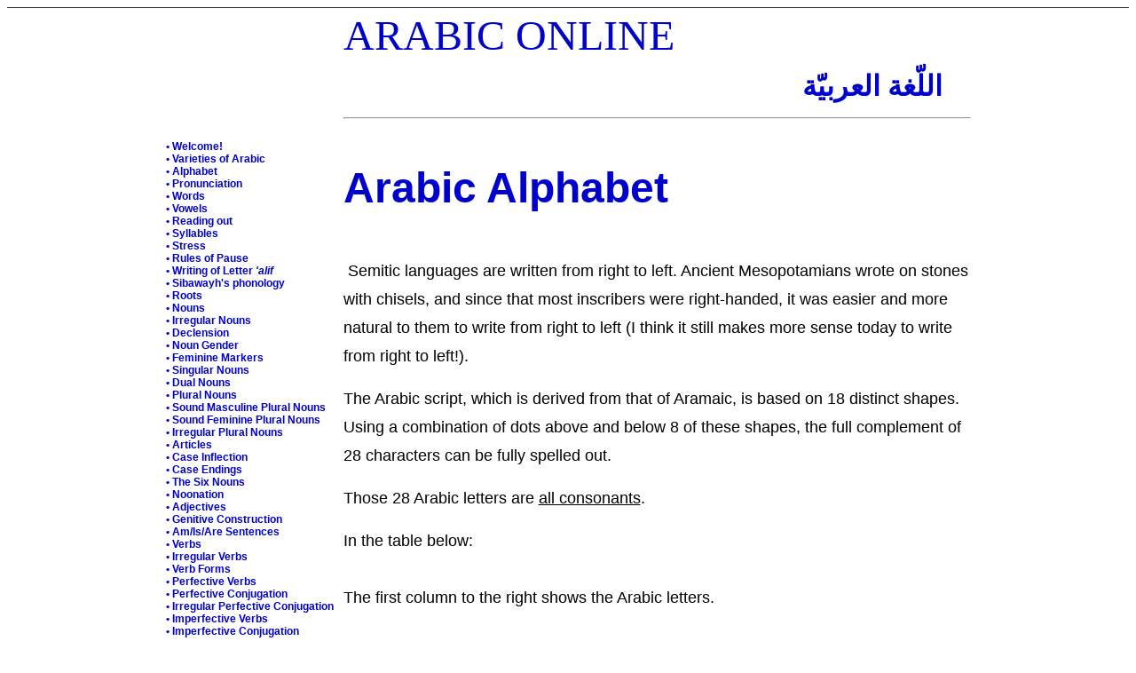

--- FILE ---
content_type: text/html
request_url: https://arabic.tripod.com/Arab10.htm
body_size: 154979
content:
      <html>

<head>

<meta name="Keywords" content="Arabic grammar online free alphabet pronunciation">
<meta name="content-type" content="Arabic free lessons and grammar learning online, alphabet">
<meta name="GENERATOR" content="Microsoft FrontPage 5.0">
<meta name="ProgId" content="FrontPage.Editor.Document">
<meta http-equiv="Content-Type" content="text/html; charset=windows-1252">
<meta http-equiv="Content-Language" content="en-us">
<title>Arabic Online</title>
<style>
<!--
table.MsoTableGrid
	{border:1.0pt solid windowtext;
	text-align:left;
	font-size:10.0pt;
	font-family:"Times New Roman"}
#main {	
	width:430px;
	float:right;
	padding:8px 0;
	margin:0;
  word-wrap: break-word; /* fix for long text breaking sidebar float in IE */
  overflow: hidden;     /* fix for long non-text content breaking IE sidebar float */
}
#main .widget {
	margin-bottom:12px;
	padding-bottom:12px;
}

.post {
	margin:8px 0 24px 0;
}
 table.MsoNormalTable
	{mso-style-parent:"";
	font-size:10.0pt;
	font-family:"Times New Roman"}
.IPA {
	FONT-FAMILY: "Doulos SIL", "Charis SIL", Gentium, "DejaVu Sans", Code2000, "TITUS Cyberbit Basic", "Arial Unicode MS", "Lucida Sans Unicode", "Chrysanthi Unicode"
}
span.ipa1
	{font-family:Gentium;
	}
-->
</style>
<meta name="Microsoft Theme" content="blends 011, default">
</head>

<body><!--'"</title></head>-->

<script type="text/javascript">
//OwnerIQ
var __oiq_pct = 50;
if( __oiq_pct>=100 || Math.floor(Math.random()*100/(100-__oiq_pct)) > 0 ) {
var _oiqq = _oiqq || [];
_oiqq.push(['oiq_addPageBrand','Lycos']);
_oiqq.push(['oiq_addPageCat','Internet > Websites']);
_oiqq.push(['oiq_addPageLifecycle','Intend']);
_oiqq.push(['oiq_doTag']);
(function() {
var oiq = document.createElement('script'); oiq.type = 'text/javascript'; oiq.async = true;
oiq.src = document.location.protocol + '//px.owneriq.net/stas/s/lycosn.js';
var s = document.getElementsByTagName('script')[0]; s.parentNode.insertBefore(oiq, s);
})();
}
//Google Analytics
var _gaq = _gaq || [];
_gaq.push(['_setAccount','UA-21402695-19']);
_gaq.push(['_setDomainName','tripod.com']);
_gaq.push(['_setCustomVar',1,'member_name','arabic',3]);
_gaq.push(['_trackPageview']);
(function() {
var ga = document.createElement('script'); ga.type = 'text/javascript'; ga.async = true;
ga.src = ('https:' == document.location.protocol ? 'https://ssl' : 'http://www') + '.google-analytics.com/ga.js';
var s = document.getElementsByTagName('script')[0]; s.parentNode.insertBefore(ga, s);
})();
//Lycos Init
function getReferrer() {
var all= this.document.cookie;
if (all== '') return false;
var cookie_name = 'REFERRER=';
var start = all.lastIndexOf(cookie_name);
if (start == -1) return false;
start += cookie_name.length;
var end = all.indexOf(';', start);
if (end == -1) end = all.length;
return all.substring(start, end);
}
function getQuery() {
var rfr = getReferrer();
if (rfr == '') return false;
var q = extractQuery(rfr, 'yahoo.com', 'p=');
if (q) return q;
q = extractQuery(rfr, '', 'q=');
return q ? q : "";
}
function extractQuery(full, site, q_param) {
var start = full.lastIndexOf(site);
if (start == -1) return false;
start = full.lastIndexOf(q_param);
if (start == -1) return false;
start += q_param.length;
var end = full.indexOf('&', start);
if (end == -1) end = full.length;
return unescape(full.substring(start, end)).split(" ").join("+");
}
function generateHref(atag, template){
atag.href=template.replace('_MYURL_', window.location.href.replace('http://', '')).replace('_MYTITLE_','Check%20out%20this%20Tripod%20Member%20site!'); 
}
var lycos_ad = Array();
var lycos_onload_timer;
var cm_role = "live";
var cm_host = "tripod.lycos.com";
var cm_taxid = "/memberembedded";
var tripod_member_name = "arabic";
var tripod_member_page = "arabic/Arab10.htm";
var tripod_ratings_hash = "1768890251:02f9704fb036fd348158e2165d1c24a7";

var lycos_ad_category = null;

var lycos_ad_remote_addr = "209.202.244.9";
var lycos_ad_www_server = "www.tripod.lycos.com";
var lycos_ad_track_small = "";
var lycos_ad_track_served = "";
var lycos_search_query = getQuery();
</script>

<script type="text/javascript" src="https://scripts.lycos.com/catman/init.js"></script>

<script type='text/javascript'>
 var googletag = googletag || {};
 googletag.cmd = googletag.cmd || [];
 (function() {
   var gads = document.createElement('script');
   gads.async = true;
   gads.type = 'text/javascript';
   var useSSL = 'https:' == document.location.protocol;
   gads.src = (useSSL ? 'https:' : 'http:') +
     '//www.googletagservices.com/tag/js/gpt.js';
   var node = document.getElementsByTagName('script')[0];
   node.parentNode.insertBefore(gads, node);
 })();
</script>

<script type='text/javascript'>
 googletag.cmd.push(function() {
   googletag.defineSlot('/95963596/TRI_300X250_dfp', [300, 250], 'div-gpt-ad-1450204159126-0').addService(googletag.pubads());
   googletag.defineSlot('/95963596/TRI_above_728x90_dfp', [728, 90], 'div-gpt-ad-1450204159126-1').addService(googletag.pubads());
   googletag.defineSlot('/95963596/TRI_below_728x90_dfp', [728, 90], 'div-gpt-ad-1450204159126-2').addService(googletag.pubads());
   googletag.pubads().enableSingleRequest();
   googletag.enableServices();
 });
</script>


<script type="text/javascript"> 
(function(isV)
{
    if( !isV )
    {
        return;
    }
    var adMgr = new AdManager();
    var lycos_prod_set = adMgr.chooseProductSet();
    var slots = ["leaderboard", "leaderboard2", "toolbar_image", "toolbar_text", "smallbox", "top_promo", "footer2", "slider"];
    var adCat = this.lycos_ad_category;
    adMgr.setForcedParam('page', (adCat && adCat.dmoz) ? adCat.dmoz : 'member');
    if (this.lycos_search_query)
    {
        adMgr.setForcedParam("keyword", this.lycos_search_query);
    } 
    else if(adCat && adCat.find_what)
    {
        adMgr.setForcedParam('keyword', adCat.find_what);
    }
    
    for (var s in slots)
    {
        var slot = slots[s];
        if (adMgr.isSlotAvailable(slot))
        {
            this.lycos_ad[slot] = adMgr.getSlot(slot);
        }
    }

    adMgr.renderHeader();
    adMgr.renderFooter();
}((function() {

var w = 0, h = 0, minimumThreshold = 300;

if (top == self)
{
    return true;
}
if (typeof(window.innerWidth) == 'number' )
{
    w = window.innerWidth;
    h = window.innerHeight;
}
else if (document.documentElement && (document.documentElement.clientWidth || document.documentElement.clientHeight))
{
    w = document.documentElement.clientWidth;
    h = document.documentElement.clientHeight;
}
else if (document.body && (document.body.clientWidth || document.body.clientHeight))
{
    w = document.body.clientWidth;
    h = document.body.clientHeight;
}
return ((w > minimumThreshold) && (h > minimumThreshold));
}())));




window.onload = function()
{
    var f = document.getElementById("FooterAd");
    var b = document.getElementsByTagName("body")[0];
    b.appendChild(f);
    f.style.display = "block";
    document.getElementById('lycosFooterAdiFrame').src = '/adm/ad/footerAd.iframe.html';
    


    
    // DOM Inj Ad
    (function(isTrellix)
    {
        var e = document.createElement('iframe');
        e.style.border = '0';
        e.style.margin = 0;
        e.style.display = 'block';
        e.style.cssFloat = 'right';
        e.style.height = '254px';
        e.style.overflow = 'hidden';
        e.style.padding = 0;
        e.style.width = '300px';


        var isBlokedByDomain = function( href )
        {
            var blockedDomains = [
                "ananyaporn13000.tripod.com",
                "xxxpornxxx.tripod.com"
            ];
            var flag = false;
            
            for( var i=0; i<blockedDomains.length; i++ )
            {
                if( href.search( blockedDomains[ i ] ) >= 0 )
                {
                    flag = true;
                }
            }
            return flag;
        }

        var getMetaContent = function( metaName )
        {
            var metas = document.getElementsByTagName('meta');
            for (i=0; i<metas.length; i++)
            { 
                if( metas[i].getAttribute("name") == metaName )
                { 
                    return metas[i].getAttribute("content"); 
                } 
            }
            return false;
        }
        
        var getCommentNodes = function(regexPattern)
        {
            var nodes = {};
            var nodesA = [];
            var preferredNodesList = ['a', 'c', 'b'];
        
            (function getNodesThatHaveComments(n, pattern)
            {
                if (n.hasChildNodes())
                {
                    if (n.tagName === 'IFRAME')
                    {
                        return false;
                    }
                    for (var i = 0; i < n.childNodes.length; i++)
                    {
                        if ((n.childNodes[i].nodeType === 8) && (pattern.test(n.childNodes[i].nodeValue)))
                        {
                            var areaName = pattern.exec(n.childNodes[i].nodeValue)[1];
                            nodes[areaName] = n;
                        }
                        else if (n.childNodes[i].nodeType === 1)
                        {
                            getNodesThatHaveComments(n.childNodes[i], pattern);
                        }
                    }
                }
            }(document.body, regexPattern));

            for (var i in preferredNodesList)
            {
                if (nodes[preferredNodesList[i]])
                {
                    if( isTrellix && nodes[preferredNodesList[i]].parentNode.parentNode.parentNode.parentNode )
                    {
                        nodesA.push(nodes[preferredNodesList[i]].parentNode.parentNode.parentNode.parentNode);
                    }
                    else
                    {
                        nodesA.push( nodes[preferredNodesList[i]] );
                    }
                }
            }
            return nodesA;
        }
        
        
        var properNode = null;
        var areaNodes = getCommentNodes( new RegExp( '^area Type="area_(\\w+)"' ) );

        for (var i = 0; i < areaNodes.length; i++)
        {
            var a = parseInt(getComputedStyle(areaNodes[i]).width);
            if ((a >= 300) && (a <= 400))
            {
                properNode = areaNodes[i];
                break;
            }
        }


        var propertyName = getMetaContent("property") || false;
        if( isTrellix && (properNode) )
        {
            e.src = '/adm/ad/injectAd.iframe.html';
            properNode.insertBefore(e, properNode.firstChild);
        }
        else if( isTrellix && !( properNode ) ) // Slap the ad eventhought there is no alocated slot
        {
            e.src = '/adm/ad/injectAd.iframe.html';
            e.style.cssFloat = 'none';
            var cdiv = document.createElement('div');
            cdiv.style = "width:300px;margin:10px auto;";
            cdiv.appendChild( e );
            b.insertBefore(cdiv, b.lastChild);
        }
        else if( !isBlokedByDomain( location.href ) )
        {
            var injF = document.createElement('iframe');
            injF.style.border = '0';
            injF.style.margin = 0;
            injF.style.display = 'block';
            injF.style.cssFloat = 'none';
            injF.style.height = '254px';
            injF.style.overflow = 'hidden';
            injF.style.padding = 0;
            injF.style.width = '300px';
            injF.src = '/adm/ad/injectAd.iframe.html';

            if( b && ( !isTrellix || ( typeof isTrellix == "undefined" ) ) ) // All other tripod props
            {
                var cdiv = document.createElement('div');
                cdiv.style = "width:300px;margin:10px auto;";
                cdiv.appendChild( injF );
                b.insertBefore(cdiv, b.lastChild);
            } 
        }
  }( document.isTrellix ));
}

</script>

<div id="tb_container" style="background:#DFDCCF; border-bottom:1px solid #393939; position:relative; z-index:999999999!important">
<!--form name="search" onSubmit="return searchit()" id='header_search' >
<input type="text" placeholder="Search" size=30 name="search2" value="">
<input type="button" value="Go!" onClick="searchit()">
</form>
<style>
form#header_search {
    width: 916px;
    margin: 0 auto 8px;
    position: relative;
}


form#header_search input {
    height: 40px;
    font-size: 14px;
    line-height: 40px;
    padding: 0 8px;
    box-sizing: border-box;
    background: #F4F2E9;
    border: 1px solid #BBB8B8;
    transition: background-color 300ms ease-out,
                color 300ms ease;
}

form#header_search input[type="text"] {
    width: 100%;
}
form#header_search input[type="text"]:focus {
    border-color: #A2D054;
    background-color: #fff;
    box-shadow: 0 0px 12px -4px #A2D054;
}



form#header_search input[type="button"] {
    position: absolute;
    top: 1px;
    right: 1px;
    opacity: 1;
    background: #DFDCCF;
    color: #463734;
    width: 125px;
    cursor: pointer;
    height: 38px;
    border: none;
}
form#header_search input[type="text"]:focus ~ input[type='button']:hover,
form#header_search input[type='button']:hover {
    background-color: #A5CE56;
    color: #fff;
}
form#header_search input[type="text"]:focus ~ input[type='button'] {
    background-color: #52AEDF;
    color: #fff;
}

</style>

<script>
function searchit(){
    
    // determine environment 
    var search_env 
    if (lycos_ad_www_server.indexOf(".pd.") > -1) {
       search_env = 'http://search51.pd.lycos.com/a/';
    } else if (lycos_ad_www_server.indexOf(".qa.") > -1) {
       search_env = 'http://search51.qa.lycos.com/a/';
    } else {
       search_env = 'http://search51.lycos.com/a/';
    }

var search_term = encodeURIComponent(document.search.search2.value)
var search_url = search_env+search_term;
window.open(search_url);

return false
}
</script-->
<style>
    .adCenterClass{margin:0 auto}
</style>
<div id="tb_ad" class="adCenterClass" style="display:block!important; overflow:hidden; width:916px;">

<div id="ad_container" style="display:block!important; float:left; width:728px ">
<script type="text/javascript">
if (typeof lycos_ad !== "undefined" && "leaderboard" in lycos_ad) {
  document.write(lycos_ad['leaderboard']);
}
</script>
</div>
</div>
</div>
<script type="text/javascript">
if (typeof lycos_ad !== "undefined" && "slider" in lycos_ad) {
  document.write(lycos_ad['slider']);
}
</script> <!-- added 7/22 -->
<div id="FooterAd" style="background:#DFDCCF; border-top:1px solid #393939; clear:both; display:none; width:100%!important; position:relative; z-index:999999!important; height:90px!important"> 
<div class="adCenterClass" style="display:block!important; overflow:hidden; width:916px;">
<div id="footerAd_container" style="display:block!important; float:left; width:728px">
<iframe id="lycosFooterAdiFrame" style="border:0; display:block; float:left; height:96px; overflow:hidden; padding:0; width:750px"></iframe>
</div>
</div>
</div>



<div align="center">
  <center>
  <table border="0" cellpadding="0" cellspacing="8" width="923">
    <tr>
      <td align="right" valign="top" width="191"><b>&nbsp; </b></td>
      <td valign="bottom" width="703">
      
  <html>

<head>

<meta name="Content-type" content="Arabic lessons online free">
<meta name="Keywords" content="Arabic lessons learn online free">
<meta name="Description" content="Arabic learning online free lessons">
<meta name="GENERATOR" content="Microsoft FrontPage 5.0">
<meta name="ProgId" content="FrontPage.Editor.Document">
<meta http-equiv="Content-Type" content="text/html; charset=windows-1252">
<meta http-equiv="Content-Language" content="en-us">
<title>Arabic Online </title>
<style>
<!--
table.MsoTableGrid
	{border:1.0pt solid windowtext;
	text-align:left;
	font-size:10.0pt;
	font-family:"Times New Roman"}
.eng
    {font-size:16pt;}
div{color:#000}.g{margin:1em 0}td{color:#000}.j{width:34em}-->
</style>
<meta name="Microsoft Theme" content="blends 011, default">
</head>

<body>
      <p style="margin-top: -5">
      <font face="Arial Black" size="7" color="#0000CC">ARABIC ONLINE</font></p>
      <p align="right" style="margin-top: -5"><b>
      <font size="6" face="Simplified Arabic" color="#0000CC">
      <span lang="ar-sy">&nbsp;&nbsp;&nbsp;&nbsp;&nbsp;&nbsp;&nbsp; &#1575;&#1604;&#1604;&#1617;&#1594;&#1577; 
      &#1575;&#1604;&#1593;&#1585;&#1576;&#1610;&#1617;&#1577;&nbsp;&nbsp;&nbsp;&nbsp; </span></font></b></body>

</html></td>
    </tr>
    <tr>
      <td valign="top" width="191">
      
<html dir="ltr">
<head>
<meta name="description" content="Advanced Reference of Arabic Grammer and Free Lessons Online">
<meta name="content-type" content="Arabic free lessons online">
<meta name="Keywords" content="Arabic learn lessons online">
<meta name="GENERATOR" content="Microsoft FrontPage 5.0">
<meta name="ProgId" content="FrontPage.Editor.Document">
<meta http-equiv="Content-Type" content="text/html; charset=windows-1252">
<meta http-equiv="Content-Language" content="en-us">
<title>Arabic Online</title>
<style>
.A {
    text-decoration: none;
    color: #0000CC;
    }
.B{
    direction: ltr; 
    text-align: left; 
    font-family: Arial;    
    font-size: 12px;
    font-weight: bold; 
    margin-top: 0; 
    margin-bottom: 0;
    }
</style>
<meta name="Microsoft Theme" content="blends 011, default">
</head>
<body>
<p>&nbsp;</p>
<p class="B"><a class="A" href="https://arabic.tripod.com/" >• Welcome!</a></p>
<p class="B"><a class="A" href="http://hanisblog.com/2015/01/09/arabic-grammar-1/">• Varieties of Arabic</a></p>
<p class="B"><a class="A" href="Arab10.htm">• Alphabet</a></p>
<p class="B"><a class="A" href="Arab10.htm#Pronunciation">• Pronunciation</a></p>
<p class="B"><a class="A" href="Arab20.htm">• Words</a></p>
<p class="B"><a class="A" href="Arab20.htm#Vowels">• Vowels</a></p>
<p class="B"><a class="A" href="Arab30.htm">• Reading out</a></p>
<p class="B"><a class="A" href="https://hanisblog.com/2015/01/11/arabic-grammar-60/">• Syllables</a></p>
<p class="B"><a class="A" href="https://hanisblog.com/2015/01/11/arabic-grammar-63/">• Stress</a></p>
<p class="B"><a class="A" href="https://hanisblog.com/2015/01/11/arabic-grammar-69/" >• Rules of Pause</a></p>
<p class="B"><a class="A" href="Alif1.htm">• Writing of Letter <i>'alif</i></a></p>
<p class="B"><a class="A" href="http://hanisblog.com/2015/01/11/arabic-grammar-8/" >• Sibawayh's phonology</a></p>
<p class="B"><a class="A" href="http://hanisblog.com/2016/05/29/arabic-grammar-90/" >• Roots</a></p>
<p class="B"><a class="A" href="http://hanisblog.com/2016/05/29/arabic-grammar-20-from-old-website/">• Nouns</a></p>
<p class="B"><a class="A" href="https://hanisblog.com/2016/05/29/arabic-grammar-20-5-from-old-website/">• Irregular Nouns</a></p>
<p class="B"><a class="A" href="https://hanisblog.com/2016/05/29/arabic-grammar-21-from-old-website/">• Declension</a></p>
<p class="B"><a class="A" href="https://hanisblog.com/2016/05/30/arabic-grammar-25-from-old-website/" >• Noun Gender</a></p>
<p class="B"><a class="A" href="https://hanisblog.com/2016/05/30/arabic-grammar-25-from-old-website/#Feminine Markers" >• Feminine Markers</a></p>
<p class="B"><a class="A" href="https://hanisblog.com/2016/05/30/arabic-grammar-30-from-old-website/" >• Singular Nouns</a></p>
<p class="B"><a class="A" href="http://hanisblog.com/2016/05/30/arabic-grammar-31-from-old-website/">• Dual Nouns</a></p>
<p class="B"><a class="A" href="http://hanisblog.com/2016/06/01/arabic-grammar-32-from-old-website/" >• Plural Nouns</a></p>
<p class="B"><a class="A" href="http://hanisblog.com/2016/06/01/arabic-grammar-33-from-old-website/">• Sound Masculine Plural Nouns</a></p>
<p class="B"><a class="A" href="Nouns4.htm">• Sound Feminine Plural Nouns</a></p>
<p class="B"><a class="A" href="Nouns5.htm">• Irregular Plural Nouns</a></p>
<p class="B"><a class="A" href="Articles.htm">• Articles</a></p>
<p class="B"><a class="A" href="CaseInflection.htm" >• Case Inflection</a></p>
<p class="B"><a class="A" href="CaseSigns.htm" >• Case Endings</a></p>
<p class="B"><a class="A" href="SixNouns.htm" >• The Six Nouns</a></p>
<p class="B"><a class="A" href="Noonation1.htm" >• Noonation</a></p>
<p class="B"><a class="A" href="Adjectives.htm" >• Adjectives</a></p>
<p class="B"><a class="A" href="GenitiveConstruction.htm" >• Genitive Construction</a></p>
<p class="B"><a class="A" href="AmIsAreSentences.htm" >• Am/Is/Are Sentences</a></p>
<p class="B"><a class="A" href="Verbs01.htm">• Verbs</a></p>
<p class="B"><a class="A" href="VerbTyps.htm" >• Irregular Verbs</a></p>
<p class="B"><a class="A" href="https://hanisblog.com/2016/06/01/arabic-grammar-140/" >• Verb Forms</a></p>
<p class="B"><a class="A" href="Verbs01.htm#Perfective">• Perfective Verbs</a></p>
<p class="B"><a class="A" href="Verbs01.htm#Pronominal Suffixes" >• Perfective Conjugation</a></p>
<p class="B"><a class="A"  href="Verbs04.htm">• Irregular Perfective Conjugation</a></p>
<p class="B"><a class="A"  href="Verbs06.htm">• Imperfective Verbs</a></p>
<p class="B"><a class="A"  href="Verbs06.htm#Pronominal Prefixes & Suffixes">• Imperfective Conjugation</a></p>
<p class="B"><a class="A"  href="Verbs09.htm">• Irregular Imperfective Conjugation</a></p>
<p class="B"><a class="A"  href="Moods10.htm">• Moods</a></p>
<p class="B"><a class="A" href="Moods10.htm" >• Subjunctive Mood</a></p>
<p class="B"><a class="A" href="Moods2.htm" >• Jussive Mood</a></p>
<p class="B"><a class="A" href="MoodSigns.htm">• MoodSigns</a></p>
<p class="B"><a class="A" href="Moods3.htm" >• Energetic Mood</a></p>
<p class="B"><a class="A" href="Moods4.htm" >• Imperative Mood</a></p>
<p class="B"><a class="A" href="Passive1.htm" >• Passive Voice</a></p>
<p class="B"><a class="A" href="Passive1.htm#Perfective">• Passive Perfective Verbs</a></p>
<p class="B"><a class="A" href="Passive3.htm">• Passive Imperfective Verbs</a></p>
<p class="B"><a class="A" href="Passive4.htm">• Passive of Irregular Verbs</a></p>
<p class="B"><a class="A" href="Pronouns1.htm" >• Subject Pronouns</a></p>
<p class="B"><a class="A" href="Pronouns3.htm" >• Object Pronouns</a></p>
<p class="B"><a class="A" href="Demonstratives1.htm" >• Demonstratives</a></p>
<p class="B"><a class="A" href="RelativePronouns1.htm" >• Relative Pronouns</a></p>
<p class="B"><a class="A" href="Sentences1.htm" >• Sentences</a></p>
<p class="B"><a class="A" href="ToHave.htm">• To Have</a></p>
<p class="B"><a class="A" href="IncompleteVerbs1.htm">• Incomplete Verbs</a></p>
<p class="B"><a class="A" href="FrozenVerbs1.htm">• Frozen Verbs</a></p>
<p class="B"><a class="A" href="VerbLikeParticles1.htm" >• Verb-Like Particles</a></p>
<p class="B"><a class="A" href="Negation1.htm" >• Negation</a></p>
<p class="B"><a class="A" href="Negation1.htm#Present Tense" >• Present Negative</a></p>
<p class="B"><a class="A" href="Negation4.htm">• Past Negative</a></p>
<p class="B"><a class="A" href="Negation5.htm">• Future Negative</a></p>
<p class="B"><a class="A" href="Negation6.htm">• Negation+Exclusion Style</a></p>
<p class="B"><a class="A" href="Interrogation1.htm">• Interrogation</a></p>
<p class="B"><a class="A" href="Interrogation1.htm#Yes/No" >• Yes/No Questions</a></p>
<p class="B"><a class="A" href="Interrogation3.htm" >• Interrogative Pronouns</a></p>
<p class="B"><a class="A" href="PoliteRequest.htm">• Polite Request</a></p>
<p class="B"><a class="A" href="Interrogation2.htm#Introdutory Particles">• Introductory Particles</a></p>
<p class="B"><a class="A" href="InfinitivalMaa.htm">• Infinitival/Indefinite maa</a></p>
<p class="B" style="color: grey;">• Inactive Particles</p>
<p class="B" style="color: grey;">• Vocative Particles</p>
<p class="B" style="color: grey;">• Praise &amp; Disparagement</p>
<p class="B"><a class="A" href="Derivation.htm" >• Derived Nouns</a></p>
<p class="B"><a class="A" href="Derivation.htm" >• Verbal Nouns</a></p>
<p class="B"><a class="A" href="ActiveParticiple.htm" >• Active Participles</a></p>
<p class="B" style="color: grey;">• Participle-like Adjectives</p>
<p class="B" style="color: grey;">• Place-nouns</p>
<p class="B" style="color: grey;">• Tool-nouns</p>
<p class="B" style="color: grey;">• Diminutives</p>
<p class="B"><a class="A" href="Vocabulary.htm" >• Vocabulary</a></p>
<p class="B"><a class="A" href="Dialects.htm" >• Dialects</a></p>
<p class="B"><a class="A" href="SurvivalPhrases.htm">• Survival Phrases</a></p>

<p style="line-height: 150%; margin-top: 0; margin-bottom: 0" dir="ltr" align="left">
<p align="left" dir="ltr">
      <b><a style="text-decoration: none" href="mess.htm">
    
&nbsp;<p style="line-height: 150%; margin-top: 0; margin-bottom: 0" dir="ltr" align="left">
<font size="4" color="#008000" face="Arial"><noscript>
<font face='arial' size='1'> take my poll at:
<A HREF="http://htmlgear.tripod.com/poll/control.poll?u=arabic&i=1&a=render">Arabic Online Poll:</A>   <img src='http://htmlgear.lycos.com/img/log/po_i_getgear.GIF' border='0'><br>htmlGEAR.com</a></font></noscript><!-- ^- End PollGEAR Code -^ --></font><p align="left" style="margin-top: 0; margin-bottom: 0">
<strong style="text-decoration: none; font-style:italic">
<a style="text-decoration: none; " href="http://htmlgear.tripod.com/guest/control.guest?u=arabic&i=1&a=sign">
<p dir="ltr"><font color="red" font face="Times New Roman" size="4">
<font color="#0000CC" face="Arial">Add your comments to t</font></a><font color="#0000CC" face="Arial"><a style="text-decoration:none" href="http://htmlgear.tripod.com/guest/control.guest?u=arabic&i=1&a=sign"><font color="#0000CC">he 
Guestbook</font></a></font></strong></p>
<p align="left" style="margin-top: 0; margin-bottom: 0">
<strong style="text-decoration: none">
<font color="#0000CC" face="Arial"><br>
</font>
<a style="text-decoration: none; font-style:italic" href="http://htmlgear.tripod.com/guest/control.guest?u=arabic&i=1&a=view">
<font color="#0000CC" face="Arial">View the Guestbook</font></a></strong></p>
<p align="left" style="margin-top: 0; margin-bottom: 0">
&nbsp;</p>
<p dir="ltr"><font color="red" font face="Times New Roman" size="4">IMPORTANT NOTICE</font></p>
<p dir="ltr"><font color="red" font face="Times New Roman" size="4">I have nothing to do with adds that appear on this website. I don't sell books, courses, lessons, or anything.</font></p>
<p align="left" dir="ltr">
<font color="#008000" face="MS Sans Serif" size="3">
This website is being transferred to <a href="https://hanisblog.com/2016/05/31/arabic-grammar-table-of-contents/">another domain</a>.</font></p>
<p align="left" dir="ltr"><!-- v- feedbackGEAR Code by http://htmlgear.com -v -->
						
<p align="left" dir="ltr"><font color="#0000CC" size="3" face="Times New Roman">© Hani Deek 2005-2018. Unauthorized use and/or duplication of this website's content without express and written permission from this website’s author is strictly prohibited. Excerpts and links may be used, provided that full and clear credit is given to Hani Deek with appropriate and specific direction to the original content.</font></p>
<script src="http://www.google-analytics.com/urchin.js" type="text/javascript">
</script>
<script type="text/javascript">
_uacct = "UA-2965702-1";
urchinTracker();
</script>
</body>
</html>
<p>&nbsp;</td>
      <td valign="top" width="703"><hr>
      <p class="MsoNormal" style="text-align: left; direction: ltr; unicode-bidi: embed">&nbsp;</p>
      <p class="MsoNormal" style="text-align: left; direction: ltr; unicode-bidi: embed">
      <span style="font-family: Arial; font-weight: 700">
      <font color="#0000CC" size="7">
      Arabic Alphabet</font></span></p>
      <p class="MsoNormal" style="text-align: left; direction: ltr; unicode-bidi: embed">
      &nbsp;</p>

      <p class="MsoNormal" style="text-align: left; direction: ltr; unicode-bidi: embed; line-height:200%">
      <span style="font-family: Arial"> <font size="4">&nbsp;Semitic 
      languages are written from right to left. Ancient Mesopotamians wrote on stones with chisels, 
      and since that most 
      inscribers were right-handed, it was easier and more natural to them to 
      write from right to left (I think it still makes more sense today to write 
      from right to left!).</font></span></p>
      <p class="MsoNormal" style="text-align: left; direction: ltr; unicode-bidi: embed; line-height:200%">
      <span style="font-family: Arial"> <font size="4">The Arabic 
      script, which is derived from that of Aramaic, is based on 18 distinct 
      shapes. Using a combination of dots above and below 8 of these shapes, the 
      full complement of 28 characters can be fully spelled out.</font></span></p>
      <p class="MsoNormal" style="text-align: left; direction: ltr; unicode-bidi: embed; line-height:200%">
      <span style="font-family: Arial"><font size="4">Those 28 Arabic letters 
      are <u>all consonants</u>.</font></span></p>
      <p class="MsoNormal" style="text-align: left; direction: ltr; unicode-bidi: embed; line-height:200%; margin-top:0; margin-bottom:0">
      <font size="4"><span style="font-family: Arial">In the table below:<br>
      <br>
      The first column to the right 
      shows the Arabic letters.<br>
      <br>
      The second column shows their 
      names in Arabic. Click on the letter to hear its name.<br>
      <br>
      The third column shows the 
      Romanized version of the Arabic letters. I will use these when I write Arabic words 
      in Roman letters.</span></font></p>
      <p class="MsoNormal" style="text-align: left; direction: ltr; unicode-bidi: embed; line-height:200%; margin-top:0; margin-bottom:0">
      <span style="font-family: Arial">
      <font size="4"><br>
      The last colu</font></span><font size="4"><span style="font-family: Arial">mn 
      shows how the letters are represented in the International Phonetic 
      Alphabet. This is unimportant for most people, I guess. To see these IPA 
      figures you may need to install a
      <a href="http://www.phon.ucl.ac.uk/home/wells/ipa-unicode.htm">font</a>. </span></font></p>
      <p class="MsoNormal" style="text-align: left; direction: ltr; unicode-bidi: embed; line-height:200%; margin-top:0; margin-bottom:0">
      <font size="4"><span style="font-family: Arial">
      <br>
      Some letters (the gutturals) can be hard to pronounce by non-natives, so 
      it should be tried to 
      pronounce them in the closest possible way to the original sounds.</span></font></p>
      <p class="MsoNormal" style="text-align: left; direction: ltr; unicode-bidi: embed; line-height:200%; margin-top:0; margin-bottom:0">
      &nbsp;</p>
      </span>
      <div align="center">
        <table class="MsoNormalTable" border="0" cellspacing="0" cellpadding="0" style="width: 654; border-collapse: collapse" height="3692">
          <tr style="height: 78.0pt">
            <td style="width: 342; height: 96; border: 1.0pt solid windowtext; padding: 0in">
            <p class="MsoNormal" align="center" style="text-align: center">
            <span style="font-size:18.0pt;font-family:Arial;
  color:red">International Phonetic Alphabet</span></td>
            <td style="width: 133; height: 96; border-left: medium none; border-right: 1.0pt solid windowtext; border-top: 1.0pt solid windowtext; border-bottom: 1.0pt solid windowtext; padding-left: 5.4pt; padding-right: 5.4pt; padding-top: 0in; padding-bottom: 0in">
            <p class="MsoNormal" align="center" style="text-align: center">
            <span style="font-size:18.0pt;font-family:Arial;
  color:red">Romanized Version</span></td>
            <td colspan="2" style="width: 232; height: 96; border-left: medium none; border-right: 1.0pt solid windowtext; border-top: 1.0pt solid windowtext; border-bottom: 1.0pt solid windowtext; padding-left: 5.4pt; padding-right: 5.4pt; padding-top: 0in; padding-bottom: 0in">
            <p class="MsoNormal" align="center" style="text-align: center">
            <span style="font-size: 18.0pt; font-family: Arial; color: red">Name</span></td>
            <td style="width: 109; height: 96; border-left: medium none; border-right: 1.0pt solid windowtext; border-top: 1.0pt solid windowtext; border-bottom: 1.0pt solid windowtext; padding-left: 5.4pt; padding-right: 5.4pt; padding-top: 0in; padding-bottom: 0in">
            <p class="MsoNormal" align="center" style="text-align: center">
            <span style="font-size: 18.0pt; font-family: Arial; color: red">
            Letter</span></td>
          </tr>
          <tr style="height: 81.0pt">
            <td style="width: 342; height: 108; border-left: 1.0pt solid windowtext; border-right: 1.0pt solid windowtext; border-top: medium none; border-bottom: 1.0pt solid windowtext; padding: 0in">
            <p class="MsoNormal" align="center" style="text-align: center; margin-top: 3; margin-bottom: 3">
            <span class="ipa1"><span style="font-size:24.0pt">[&#660;]</span></span></p>
            <p class="MsoNormal" align="center" style="text-align: center; margin-top: 3; margin-bottom: 3">
            <span style="font-size:16.0pt;font-family:Gentium">&nbsp;glottal plosive</span></td>
            <td style="width: 133; height: 108; border-left: medium none; border-right: 1.0pt solid windowtext; border-top: medium none; border-bottom: 1.0pt solid windowtext; padding-left: 5.4pt; padding-right: 5.4pt; padding-top: 0in; padding-bottom: 0in">
            <p class="MsoNormal" align="center" style="text-align: center"><i>
            <span style="font-size:24.0pt;font-family:&quot;Trebuchet MS&quot;;
  color:blue">'</span></i></td>
            <td style="width: 106; height: 108; border-left: medium none; border-right: 1.0pt solid windowtext; border-top: medium none; border-bottom: 1.0pt solid windowtext; padding-left: 5.4pt; padding-right: 5.4pt; padding-top: 0in; padding-bottom: 0in">
            <p class="MsoNormal" align="center" style="text-align: center">
            <font face="Trebuchet MS" color="#800080"><i>
            <span style="font-size:18.0pt;font-family:Tre">'alif</span></i></font></td>
            <td style="width: 106; height: 108; border-left: medium none; border-right: 1.0pt solid windowtext; border-top: medium none; border-bottom: 1.0pt solid windowtext; padding-left: 5.4pt; padding-right: 5.4pt; padding-top: 0in; padding-bottom: 0in">
            <p class="MsoNormal" align="center" dir="RTL" style="text-align: center; direction: rtl; unicode-bidi: embed">
            <span lang="AR-SA" style="font-size:24.0pt;font-family:&quot;Simplified Arabic&quot;;
  color:purple">&#1571;</span><span lang="AR-SY" style="font-size: 24.0pt; font-family: Simplified Arabic; color: purple">&#1614;</span><span lang="AR-SA" style="font-size:24.0pt;font-family:&quot;Simplified Arabic&quot;;
  color:purple">&#1604;&#1616;&#1601;&#1612;</span></td>
            <td style="width: 109; height: 108; border-left: medium none; border-right: 1.0pt solid windowtext; border-top: medium none; border-bottom: 1.0pt solid windowtext; padding-left: 5.4pt; padding-right: 5.4pt; padding-top: 0in; padding-bottom: 0in">
            <p class="MsoNormal" align="center" dir="RTL" style="text-align: center; direction: rtl; unicode-bidi: embed">
            <span lang="AR-SA" style="font-size:36.0pt;font-family:&quot;Simplified Arabic&quot;;
  color:blue">
            <a style="color: blue; text-underline: single; text-decoration: none" href="sound/a.mp3">
            &#1571;</a></span></td>
          </tr>
          <tr style="height: 81.0pt">
            <td style="width: 342; height: 113; border-left: 1.0pt solid windowtext; border-right: 1.0pt solid windowtext; border-top: medium none; border-bottom: 1.0pt solid windowtext; padding: 0in">
            <p class="MsoNormal" align="center" style="text-align: center; margin-top: 3; margin-bottom: 3">
            <span class="ipa1"><span style="font-size:24.0pt">[b]</span></span></p>
            <p class="MsoNormal" align="center" style="text-align: center; margin-top: 3; margin-bottom: 3">
            <span style="font-size:16.0pt;font-family:Gentium">voiced bilabial 
            plosive</span></p>
            <p class="MsoNormal" align="center" style="text-align: center; margin-top: 3; margin-bottom: 3">
            <span style="font-size:16.0pt;font-family:Gentium">as in &quot;<span style="color:red">b</span>at&quot;</span></td>
            <td style="width: 133; height: 113; border-left: medium none; border-right: 1.0pt solid windowtext; border-top: medium none; border-bottom: 1.0pt solid windowtext; padding-left: 5.4pt; padding-right: 5.4pt; padding-top: 0in; padding-bottom: 0in">
            <p class="MsoNormal" align="center" style="text-align: center"><i>
            <span style="font-size:24.0pt;font-family:&quot;Trebuchet MS&quot;;
  color:blue">b</span></i></td>
            <td style="width: 106; height: 113; border-left: medium none; border-right: 1.0pt solid windowtext; border-top: medium none; border-bottom: 1.0pt solid windowtext; padding-left: 5.4pt; padding-right: 5.4pt; padding-top: 0in; padding-bottom: 0in">
            <p class="MsoNormal" align="center" style="text-align: center">
            <font face="Trebuchet MS" color="#800080"><i>
            <span style="font-size:18.0pt;font-family:Tre">baa'&lt;</span></i></font></td>
            <td style="width: 106; height: 113; border-left: medium none; border-right: 1.0pt solid windowtext; border-top: medium none; border-bottom: 1.0pt solid windowtext; padding-left: 5.4pt; padding-right: 5.4pt; padding-top: 0in; padding-bottom: 0in">
            <p class="MsoNormal" align="center" dir="RTL" style="text-align: center; direction: rtl; unicode-bidi: embed">
            <span lang="AR-SA" style="font-size:24.0pt;font-family:&quot;Simplified Arabic&quot;;
  color:purple">&#1576;&#1614;&#1575;&#1618;&#1569;&#1612;</span></td>
            <td style="width: 109; height: 113; border-left: medium none; border-right: 1.0pt solid windowtext; border-top: medium none; border-bottom: 1.0pt solid windowtext; padding-left: 5.4pt; padding-right: 5.4pt; padding-top: 0in; padding-bottom: 0in">
            <p class="MsoNormal" align="center" dir="RTL" style="text-align: center; direction: rtl; unicode-bidi: embed">
            <span lang="AR-SA" style="font-size:36.0pt;font-family:&quot;Simplified Arabic&quot;;
  color:blue">
            <a style="color: blue; text-underline: single; text-decoration: none" href="sound/b.mp3">
            &#1576;</a></span></td>
          </tr>
          <tr style="height: 81.0pt">
            <td style="width: 342; height: 126; border-left: 1.0pt solid windowtext; border-right: 1.0pt solid windowtext; border-top: medium none; border-bottom: 1.0pt solid windowtext; padding: 0in">
            <p class="MsoNormal" align="center" style="text-align: center; margin-top: 3; margin-bottom: 3">
            <span class="ipa1"><span style="font-size:24.0pt">[t&#810;]</span></span></p>
            <p class="MsoNormal" align="center" style="text-align: center; margin-top: 3; margin-bottom: 3">
            <span style="font-size:16.0pt;font-family:Gentium">&nbsp;voiceless dental 
            plosive</span></p>
            <p class="MsoNormal" align="center" style="text-align: center; margin-top: 3; margin-bottom: 3">
            <span style="font-size:16.0pt;font-family:Gentium">as in &quot;<span style="color:red">t</span>ap&quot;</span></td>
            <td style="width: 133; height: 126; border-left: medium none; border-right: 1.0pt solid windowtext; border-top: medium none; border-bottom: 1.0pt solid windowtext; padding-left: 5.4pt; padding-right: 5.4pt; padding-top: 0in; padding-bottom: 0in">
            <p class="MsoNormal" align="center" style="text-align: center"><i>
            <span style="font-size:24.0pt;font-family:&quot;Trebuchet MS&quot;;
  color:blue">t</span></i></td>
            <td style="width: 106; height: 126; border-left: medium none; border-right: 1.0pt solid windowtext; border-top: medium none; border-bottom: 1.0pt solid windowtext; padding-left: 5.4pt; padding-right: 5.4pt; padding-top: 0in; padding-bottom: 0in">
            <p class="MsoNormal" align="center" style="text-align: center">
            <font face="Trebuchet MS" color="#800080"><i>
            <span style="font-size:18.0pt;font-family:Tre">taa'&lt;</span></i></font></td>
            <td style="width: 106; height: 126; border-left: medium none; border-right: 1.0pt solid windowtext; border-top: medium none; border-bottom: 1.0pt solid windowtext; padding-left: 5.4pt; padding-right: 5.4pt; padding-top: 0in; padding-bottom: 0in">
            <p class="MsoNormal" align="center" dir="RTL" style="text-align: center; direction: rtl; unicode-bidi: embed">
            <span lang="AR-SA" style="font-size:24.0pt;font-family:&quot;Simplified Arabic&quot;;
  color:purple">&#1578;&#1614;&#1575;&#1618;&#1569;&#1612;</span></td>
            <td style="width: 109; height: 126; border-left: medium none; border-right: 1.0pt solid windowtext; border-top: medium none; border-bottom: 1.0pt solid windowtext; padding-left: 5.4pt; padding-right: 5.4pt; padding-top: 0in; padding-bottom: 0in">
            <p class="MsoNormal" align="center" dir="RTL" style="text-align: center; direction: rtl; unicode-bidi: embed">
            <span lang="AR-SA" style="font-size:36.0pt;font-family:&quot;Simplified Arabic&quot;;
  color:blue">
            <a style="color: blue; text-underline: single; text-decoration: none" href="sound/c.mp3">
            &#1578;</a></span></td>
          </tr>
          <tr style="height: 81.0pt">
            <td style="width: 342; height: 151; border-left: 1.0pt solid windowtext; border-right: 1.0pt solid windowtext; border-top: medium none; border-bottom: 1.0pt solid windowtext; padding: 0in">
            <p class="MsoNormal" align="center" style="text-align: center; margin-top: 3; margin-bottom: 3">
            <span class="ipa1"><span style="font-size:24.0pt">[&#952;]</span></span></p>
            <p class="MsoNormal" align="center" style="text-align: center; margin-top: 3; margin-bottom: 3">
            <span style="font-size:16.0pt;font-family:Gentium">&nbsp;voiceless 
            inter-dental fricative</span></p>
            <p class="MsoNormal" align="center" style="text-align: center; margin-top: 3; margin-bottom: 3">
            <span style="font-size:16.0pt;font-family:Gentium">as in &quot;<span style="color:red">th</span>umb&quot;</span></td>
            <td style="width: 133; height: 151; border-left: medium none; border-right: 1.0pt solid windowtext; border-top: medium none; border-bottom: 1.0pt solid windowtext; padding-left: 5.4pt; padding-right: 5.4pt; padding-top: 0in; padding-bottom: 0in">
            <p class="MsoNormal" align="center" style="text-align: center"><i>
            <span style="font-size:24.0pt;font-family:&quot;Trebuchet MS&quot;;
  color:blue">th</span></i></td>
            <td style="width: 106; height: 151; border-left: medium none; border-right: 1.0pt solid windowtext; border-top: medium none; border-bottom: 1.0pt solid windowtext; padding-left: 5.4pt; padding-right: 5.4pt; padding-top: 0in; padding-bottom: 0in">
            <p class="MsoNormal" align="center" style="text-align: center">
            <font face="Trebuchet MS" color="#800080"><i>
            <span style="font-size:18.0pt;font-family:Tre">thaa'&lt;</span></i></font></td>
            <td style="width: 106; height: 151; border-left: medium none; border-right: 1.0pt solid windowtext; border-top: medium none; border-bottom: 1.0pt solid windowtext; padding-left: 5.4pt; padding-right: 5.4pt; padding-top: 0in; padding-bottom: 0in">
            <p class="MsoNormal" align="center" dir="RTL" style="text-align: center; direction: rtl; unicode-bidi: embed">
            <span lang="AR-SA" style="font-size:24.0pt;font-family:&quot;Simplified Arabic&quot;;
  color:purple">&#1579;&#1614;&#1575;&#1618;&#1569;&#1612; </span></td>
            <td style="width: 109; height: 151; border-left: medium none; border-right: 1.0pt solid windowtext; border-top: medium none; border-bottom: 1.0pt solid windowtext; padding-left: 5.4pt; padding-right: 5.4pt; padding-top: 0in; padding-bottom: 0in">
            <p class="MsoNormal" align="center" dir="RTL" style="text-align: center; direction: rtl; unicode-bidi: embed">
            <span lang="AR-SA" style="font-size:36.0pt;font-family:&quot;Simplified Arabic&quot;;
  color:blue">
            <a style="color: blue; text-underline: single; text-decoration: none" href="sound/d.mp3">
            &#1579;</a></span></td>
          </tr>
          <tr style="height: 81.0pt">
            <td style="width: 342; height: 151; border-left: 1.0pt solid windowtext; border-right: 1.0pt solid windowtext; border-top: medium none; border-bottom: 1.0pt solid windowtext; padding: 0in">
            <p class="MsoNormal" align="center" style="text-align: center; margin-top: 3; margin-bottom: 3">
            <span class="ipa1"><span style="font-size:24.0pt">[d&#658;]</span></span></p>
            <p class="MsoNormal" align="center" style="text-align: center; margin-top: 3; margin-bottom: 3">
            <span style="font-size:16.0pt;font-family:Gentium">voiced 
            post-alveolar affricate</span></p>
            <p class="MsoNormal" align="center" style="text-align: center; margin-top: 3; margin-bottom: 3">
            <span style="font-size:16.0pt;font-family:Gentium">as in &quot;<span style="color:red">j</span>ar&quot;</span></td>
            <td style="width: 133; height: 151; border-left: medium none; border-right: 1.0pt solid windowtext; border-top: medium none; border-bottom: 1.0pt solid windowtext; padding-left: 5.4pt; padding-right: 5.4pt; padding-top: 0in; padding-bottom: 0in">
            <p class="MsoNormal" align="center" style="text-align: center"><i>
            <span style="font-size:24.0pt;font-family:&quot;Trebuchet MS&quot;;
  color:blue">j</span></i></td>
            <td style="width: 106; height: 151; border-left: medium none; border-right: 1.0pt solid windowtext; border-top: medium none; border-bottom: 1.0pt solid windowtext; padding-left: 5.4pt; padding-right: 5.4pt; padding-top: 0in; padding-bottom: 0in">
            <p class="MsoNormal" align="center" style="text-align: center">
            <font face="Trebuchet MS" color="#800080"><i>
            <span style="font-size:18.0pt;font-family:Tre">jeem</span></i></font></td>
            <td style="width: 106; height: 151; border-left: medium none; border-right: 1.0pt solid windowtext; border-top: medium none; border-bottom: 1.0pt solid windowtext; padding-left: 5.4pt; padding-right: 5.4pt; padding-top: 0in; padding-bottom: 0in">
            <p class="MsoNormal" align="center" dir="RTL" style="text-align: center; direction: rtl; unicode-bidi: embed">
            <span lang="AR-SA" style="font-size:24.0pt;font-family:&quot;Simplified Arabic&quot;;
  color:purple">&#1580;&#1616;&#1610;&#1618;&#1605;&#1612;</span></td>
            <td style="width: 109; height: 151; border-left: medium none; border-right: 1.0pt solid windowtext; border-top: medium none; border-bottom: 1.0pt solid windowtext; padding-left: 5.4pt; padding-right: 5.4pt; padding-top: 0in; padding-bottom: 0in">
            <p class="MsoNormal" align="center" dir="RTL" style="text-align: center; direction: rtl; unicode-bidi: embed">
            <span lang="AR-SA" style="font-size:36.0pt;font-family:&quot;Simplified Arabic&quot;;
  color:blue">
            <a style="color: blue; text-underline: single; text-decoration: none" href="sound/e.mp3">
            &#1580;</a></span></td>
          </tr>
          <tr style="height: 81.0pt">
            <td style="width: 342; height: 108; border-left: 1.0pt solid windowtext; border-right: 1.0pt solid windowtext; border-top: medium none; border-bottom: 1.0pt solid windowtext; padding: 0in">
            <p class="MsoNormal" align="center" style="text-align: center; margin-top: 3; margin-bottom: 3">
            <span class="ipa1"><span style="font-size:24.0pt">[&#295;]</span></span></p>
            <p class="MsoNormal" align="center" style="text-align: center; margin-top: 3; margin-bottom: 3">
            <span style="font-size:16.0pt;font-family:Gentium">voiceless 
            pharyngeal fricative</span></td>
            <td style="width: 133; height: 108; border-left: medium none; border-right: 1.0pt solid windowtext; border-top: medium none; border-bottom: 1.0pt solid windowtext; padding-left: 5.4pt; padding-right: 5.4pt; padding-top: 0in; padding-bottom: 0in">
            <p class="MsoNormal" align="center" style="text-align: center"><u>
            <font size="6" color="#0000FF"><i>
            <span style="font-family: Trebuchet MS">h</span></i></font></u></td>
            <td style="width: 106; height: 108; border-left: medium none; border-right: 1.0pt solid windowtext; border-top: medium none; border-bottom: 1.0pt solid windowtext; padding-left: 5.4pt; padding-right: 5.4pt; padding-top: 0in; padding-bottom: 0in">
            <p class="MsoNormal" align="center" style="text-align: center">
            <font face="Trebuchet MS" color="#800080"><i>
            <span style="font-size:18.0pt;font-family:Tre"><u>h</u>aa'&lt;</span></i></font></td>
            <td style="width: 106; height: 108; border-left: medium none; border-right: 1.0pt solid windowtext; border-top: medium none; border-bottom: 1.0pt solid windowtext; padding-left: 5.4pt; padding-right: 5.4pt; padding-top: 0in; padding-bottom: 0in">
            <p class="MsoNormal" align="center" dir="RTL" style="text-align: center; direction: rtl; unicode-bidi: embed">
            <span lang="AR-SA" style="font-size:24.0pt;font-family:&quot;Simplified Arabic&quot;;
  color:purple">&#1581;&#1614;&#1575;&#1618;&#1569;&#1612;</span></td>
            <td style="width: 109; height: 108; border-left: medium none; border-right: 1.0pt solid windowtext; border-top: medium none; border-bottom: 1.0pt solid windowtext; padding-left: 5.4pt; padding-right: 5.4pt; padding-top: 0in; padding-bottom: 0in">
            <p class="MsoNormal" align="center" dir="RTL" style="text-align: center; direction: rtl; unicode-bidi: embed">
            <span lang="AR-SA" style="font-size:36.0pt;font-family:&quot;Simplified Arabic&quot;;
  color:blue">
            <a style="color: blue; text-underline: single; text-decoration: none" href="sound/f.mp3">
            &#1581;</a></span></td>
          </tr>
          <tr style="height: 81.0pt">
            <td style="width: 342; height: 170; border-left: 1.0pt solid windowtext; border-right: 1.0pt solid windowtext; border-top: medium none; border-bottom: 1.0pt solid windowtext; padding: 0in">
            <p class="MsoNormal" align="center" style="text-align: center; margin-top: 3; margin-bottom: 3">
            <span class="ipa1"><span style="font-size:24.0pt">[x]</span></span></p>
            <p class="MsoNormal" align="center" style="text-align: center; margin-top: 3; margin-bottom: 3">
            <span style="font-size:16.0pt;font-family:Gentium">voiceless velar 
            fricative</span></p>
            <p class="MsoNormal" align="center" style="text-align: center; margin-top: 3; margin-bottom: 3">
            <span style="font-size:16.0pt;font-family:Gentium">as in German &quot;na<span style="color:red">ch</span>t&quot;
            </span></p>
            <p class="MsoNormal" align="center" style="text-align: center; margin-top: 3; margin-bottom: 3">
            <span style="font-size:16.0pt;font-family:Gentium">or Scottish &quot;lo<span style="color:red">ch</span>&quot;</span></td>
            <td style="width: 133; height: 170; border-left: medium none; border-right: 1.0pt solid windowtext; border-top: medium none; border-bottom: 1.0pt solid windowtext; padding-left: 5.4pt; padding-right: 5.4pt; padding-top: 0in; padding-bottom: 0in">
            <p class="MsoNormal" align="center" style="text-align: center"><i>
            <span style="font-size:24.0pt;font-family:&quot;Trebuchet MS&quot;;
  color:blue">kh</span></i></td>
            <td style="width: 106; height: 170; border-left: medium none; border-right: 1.0pt solid windowtext; border-top: medium none; border-bottom: 1.0pt solid windowtext; padding-left: 5.4pt; padding-right: 5.4pt; padding-top: 0in; padding-bottom: 0in">
            <p class="MsoNormal" align="center" style="text-align: center">
            <font face="Trebuchet MS" color="#800080"><i>
            <span style="font-size:18.0pt;font-family:Tre">khaa'&lt;</span></i></font></td>
            <td style="width: 106; height: 170; border-left: medium none; border-right: 1.0pt solid windowtext; border-top: medium none; border-bottom: 1.0pt solid windowtext; padding-left: 5.4pt; padding-right: 5.4pt; padding-top: 0in; padding-bottom: 0in">
            <p class="MsoNormal" align="center" dir="RTL" style="text-align: center; direction: rtl; unicode-bidi: embed">
            <span lang="AR-SA" style="font-size:24.0pt;font-family:&quot;Simplified Arabic&quot;;
  color:purple">&#1582;&#1614;&#1614;&#1575;&#1618;&#1569;&#1612; </span></td>
            <td style="width: 109; height: 170; border-left: medium none; border-right: 1.0pt solid windowtext; border-top: medium none; border-bottom: 1.0pt solid windowtext; padding-left: 5.4pt; padding-right: 5.4pt; padding-top: 0in; padding-bottom: 0in">
            <p class="MsoNormal" align="center" dir="RTL" style="text-align: center; direction: rtl; unicode-bidi: embed">
            <span lang="AR-SA" style="font-size:36.0pt;font-family:&quot;Simplified Arabic&quot;;
  color:blue">
            <a style="color: blue; text-underline: single; text-decoration: none" href="sound/g.mp3">
            &#1582;</a></span></td>
          </tr>
          <tr style="height: 81.0pt">
            <td style="width: 342; height: 126; border-left: 1.0pt solid windowtext; border-right: 1.0pt solid windowtext; border-top: medium none; border-bottom: 1.0pt solid windowtext; padding: 0in">
            <p class="MsoNormal" align="center" style="text-align: center; margin-top: 3; margin-bottom: 3">
            <span class="ipa1"><span style="font-size:24.0pt">[d&#810;]</span></span></p>
            <p class="MsoNormal" align="center" style="text-align: center; margin-top: 3; margin-bottom: 3">
            <span style="font-size:16.0pt;font-family:Gentium">voiced dental 
            plosive</span></p>
            <p class="MsoNormal" align="center" style="text-align: center; margin-top: 3; margin-bottom: 3">
            <span style="font-size:16.0pt;font-family:Gentium">as in &quot;<span style="color:red">d</span>ark&quot;</span></td>
            <td style="width: 133; height: 126; border-left: medium none; border-right: 1.0pt solid windowtext; border-top: medium none; border-bottom: 1.0pt solid windowtext; padding-left: 5.4pt; padding-right: 5.4pt; padding-top: 0in; padding-bottom: 0in">
            <p class="MsoNormal" align="center" style="text-align: center"><i>
            <span style="font-size:24.0pt;font-family:&quot;Trebuchet MS&quot;;
  color:blue">d</span></i></td>
            <td style="width: 106; height: 126; border-left: medium none; border-right: 1.0pt solid windowtext; border-top: medium none; border-bottom: 1.0pt solid windowtext; padding-left: 5.4pt; padding-right: 5.4pt; padding-top: 0in; padding-bottom: 0in">
            <p class="MsoNormal" align="center" style="text-align: center">
            <font face="Trebuchet MS" color="#800080"><i>
            <span style="font-size:18.0pt;font-family:Tre">daal</span></i></font></td>
            <td style="width: 106; height: 126; border-left: medium none; border-right: 1.0pt solid windowtext; border-top: medium none; border-bottom: 1.0pt solid windowtext; padding-left: 5.4pt; padding-right: 5.4pt; padding-top: 0in; padding-bottom: 0in">
            <p class="MsoNormal" align="center" dir="RTL" style="text-align: center; direction: rtl; unicode-bidi: embed">
            <span lang="AR-SA" style="font-size:24.0pt;font-family:&quot;Simplified Arabic&quot;;
  color:purple">&#1583;&#1614;&#1575;&#1618;&#1604;&#1612;</span></td>
            <td style="width: 109; height: 126; border-left: medium none; border-right: 1.0pt solid windowtext; border-top: medium none; border-bottom: 1.0pt solid windowtext; padding-left: 5.4pt; padding-right: 5.4pt; padding-top: 0in; padding-bottom: 0in">
            <p class="MsoNormal" align="center" dir="RTL" style="text-align: center; direction: rtl; unicode-bidi: embed">
            <span lang="AR-SA" style="font-size:36.0pt;font-family:&quot;Simplified Arabic&quot;;
  color:blue">
            <a style="color: blue; text-underline: single; text-decoration: none" href="sound/h.mp3">
            &#1583;</a></span></td>
          </tr>
          <tr style="height: 81.0pt">
            <td style="width: 342; height: 151; border-left: 1.0pt solid windowtext; border-right: 1.0pt solid windowtext; border-top: medium none; border-bottom: 1.0pt solid windowtext; padding: 0in">
            <p class="MsoNormal" align="center" style="text-align: center; margin-top: 3; margin-bottom: 3">
            <span class="ipa1"><span style="font-size:24.0pt">[ð]</span></span></p>
            <p class="MsoNormal" align="center" style="text-align: center; margin-top: 3; margin-bottom: 3">
            <span style="font-size:16.0pt;font-family:Gentium">voiced 
            inter-dental fricative</span></p>
            <p class="MsoNormal" align="center" style="text-align: center; margin-top: 3; margin-bottom: 3">
            <span style="font-size:16.0pt;font-family:Gentium">as in &quot;<span style="color:red">th</span>is&quot;</span></td>
            <td style="width: 133; height: 151; border-left: medium none; border-right: 1.0pt solid windowtext; border-top: medium none; border-bottom: 1.0pt solid windowtext; padding-left: 5.4pt; padding-right: 5.4pt; padding-top: 0in; padding-bottom: 0in">
            <p class="MsoNormal" align="center" style="text-align: center"><u>
            <font size="6" color="#0000FF"><i>
            <span style="font-family: Trebuchet MS">th</span></i></font></u></td>
            <td style="width: 106; height: 151; border-left: medium none; border-right: 1.0pt solid windowtext; border-top: medium none; border-bottom: 1.0pt solid windowtext; padding-left: 5.4pt; padding-right: 5.4pt; padding-top: 0in; padding-bottom: 0in">
            <p class="MsoNormal" align="center" style="text-align: center">
            <font face="Trebuchet MS" color="#800080"><i>
            <u><span style="font-size:18.0pt;font-family:Tre">th</span></u><span style="font-size:18.0pt;font-family:Tre">aal</span></i></font></td>
            <td style="width: 106; height: 151; border-left: medium none; border-right: 1.0pt solid windowtext; border-top: medium none; border-bottom: 1.0pt solid windowtext; padding-left: 5.4pt; padding-right: 5.4pt; padding-top: 0in; padding-bottom: 0in">
            <p class="MsoNormal" align="center" dir="RTL" style="text-align: center; direction: rtl; unicode-bidi: embed">
            <span lang="AR-SA" style="font-size:24.0pt;font-family:&quot;Simplified Arabic&quot;;
  color:purple">&#1584;&#1614;&#1575;&#1618;&#1604;&#1612;</span></td>
            <td style="width: 109; height: 151; border-left: medium none; border-right: 1.0pt solid windowtext; border-top: medium none; border-bottom: 1.0pt solid windowtext; padding-left: 5.4pt; padding-right: 5.4pt; padding-top: 0in; padding-bottom: 0in">
            <p class="MsoNormal" align="center" dir="RTL" style="text-align: center; direction: rtl; unicode-bidi: embed">
            <span lang="AR-SA" style="font-size:36.0pt;font-family:&quot;Simplified Arabic&quot;;
  color:blue">
            <a style="color: blue; text-underline: single; text-decoration: none" href="sound/i.mp3">
            &#1584;</a></span></td>
          </tr>
          <tr style="height: 81.0pt">
            <td style="width: 342; height: 126; border-left: 1.0pt solid windowtext; border-right: 1.0pt solid windowtext; border-top: medium none; border-bottom: 1.0pt solid windowtext; padding: 0in">
            <p class="MsoNormal" align="center" style="text-align: center; margin-top: 3; margin-bottom: 3">
            <span class="ipa1"><span style="font-size:24.0pt">[r]</span></span></p>
            <p class="MsoNormal" align="center" style="text-align: center; margin-top: 3; margin-bottom: 3">
            <span lang="EN" style="font-size: 16.0pt; font-family: Gentium">
            alveolar trill</span></p>
            <p class="MsoNormal" align="center" style="text-align: center; margin-top: 3; margin-bottom: 3">
            <span style="font-size:16.0pt;font-family:Gentium">as in &quot;<span style="color:red">r</span>un&quot;</span></td>
            <td style="width: 133; height: 126; border-left: medium none; border-right: 1.0pt solid windowtext; border-top: medium none; border-bottom: 1.0pt solid windowtext; padding-left: 5.4pt; padding-right: 5.4pt; padding-top: 0in; padding-bottom: 0in">
            <p class="MsoNormal" align="center" style="text-align: center"><i>
            <span style="font-size:24.0pt;font-family:&quot;Trebuchet MS&quot;;
  color:blue">r</span></i></td>
            <td style="width: 106; height: 126; border-left: medium none; border-right: 1.0pt solid windowtext; border-top: medium none; border-bottom: 1.0pt solid windowtext; padding-left: 5.4pt; padding-right: 5.4pt; padding-top: 0in; padding-bottom: 0in">
            <p class="MsoNormal" align="center" style="text-align: center">
            <font face="Trebuchet MS" color="#800080"><i>
            <span style="font-size:18.0pt;font-family:Tre">raa'&lt;</span></i></font></td>
            <td style="width: 106; height: 126; border-left: medium none; border-right: 1.0pt solid windowtext; border-top: medium none; border-bottom: 1.0pt solid windowtext; padding-left: 5.4pt; padding-right: 5.4pt; padding-top: 0in; padding-bottom: 0in">
            <p class="MsoNormal" align="center" dir="RTL" style="text-align: center; direction: rtl; unicode-bidi: embed">
            <span lang="AR-SA" style="font-size:24.0pt;font-family:&quot;Simplified Arabic&quot;;
  color:purple">&#1585;&#1614;&#1575;&#1618;&#1569;&#1612;</span></td>
            <td style="width: 109; height: 126; border-left: medium none; border-right: 1.0pt solid windowtext; border-top: medium none; border-bottom: 1.0pt solid windowtext; padding-left: 5.4pt; padding-right: 5.4pt; padding-top: 0in; padding-bottom: 0in">
            <p class="MsoNormal" align="center" dir="RTL" style="text-align: center; direction: rtl; unicode-bidi: embed">
            <span lang="AR-SA" style="font-size:36.0pt;font-family:&quot;Simplified Arabic&quot;;
  color:blue">
            <a style="color: blue; text-underline: single; text-decoration: none" href="sound/j.mp3">
            &#1585;</a></span></td>
          </tr>
          <tr style="height: 81.0pt">
            <td style="width: 342; height: 126; border-left: 1.0pt solid windowtext; border-right: 1.0pt solid windowtext; border-top: medium none; border-bottom: 1.0pt solid windowtext; padding: 0in">
            <p class="MsoNormal" align="center" style="text-align: center; margin-top: 3; margin-bottom: 3">
            <span class="ipa1"><span style="font-size:24.0pt">[z]</span></span></p>
            <p class="MsoNormal" align="center" style="text-align: center; margin-top: 3; margin-bottom: 3">
            <span lang="EN" style="font-size: 16.0pt; font-family: Gentium">
            voiced alveolar fricative</span></p>
            <p class="MsoNormal" align="center" style="text-align: center; margin-top: 3; margin-bottom: 3">
            <span style="font-size:16.0pt;font-family:Gentium">as in &quot;<span style="color:red">z</span>oo&quot;</span></td>
            <td style="width: 133; height: 126; border-left: medium none; border-right: 1.0pt solid windowtext; border-top: medium none; border-bottom: 1.0pt solid windowtext; padding-left: 5.4pt; padding-right: 5.4pt; padding-top: 0in; padding-bottom: 0in">
            <p class="MsoNormal" align="center" style="text-align: center"><i>
            <span style="font-size:24.0pt;font-family:&quot;Trebuchet MS&quot;;
  color:blue">z</span></i></td>
            <td style="width: 106; height: 126; border-left: medium none; border-right: 1.0pt solid windowtext; border-top: medium none; border-bottom: 1.0pt solid windowtext; padding-left: 5.4pt; padding-right: 5.4pt; padding-top: 0in; padding-bottom: 0in">
            <p class="MsoNormal" align="center" style="text-align: center">
            <font face="Trebuchet MS" color="#800080"><i>
            <span style="font-size:18.0pt;font-family:Tre">zayn</span></i></font></td>
            <td style="width: 106; height: 126; border-left: medium none; border-right: 1.0pt solid windowtext; border-top: medium none; border-bottom: 1.0pt solid windowtext; padding-left: 5.4pt; padding-right: 5.4pt; padding-top: 0in; padding-bottom: 0in">
            <p class="MsoNormal" align="center" dir="RTL" style="text-align: center; direction: rtl; unicode-bidi: embed">
            <span lang="AR-SY" style="font-size: 24.0pt; font-family: Simplified Arabic; color: purple">
            &#1586;&#1614;&#1610;&#1618;&#1606;&#1612;</span></td>
            <td style="width: 109; height: 126; border-left: medium none; border-right: 1.0pt solid windowtext; border-top: medium none; border-bottom: 1.0pt solid windowtext; padding-left: 5.4pt; padding-right: 5.4pt; padding-top: 0in; padding-bottom: 0in">
            <p class="MsoNormal" align="center" dir="RTL" style="text-align: center; direction: rtl; unicode-bidi: embed">
            <span lang="AR-SA" style="font-size:36.0pt;font-family:&quot;Simplified Arabic&quot;;
  color:blue">
            <a style="color: blue; text-underline: single; text-decoration: none" href="sound/k.mp3">
            &#1586;</a></span></td>
          </tr>
          <tr style="height: 81.0pt">
            <td style="width: 342; height: 151; border-left: 1.0pt solid windowtext; border-right: 1.0pt solid windowtext; border-top: medium none; border-bottom: 1.0pt solid windowtext; padding: 0in">
            <p class="MsoNormal" align="center" style="text-align: center; margin-top: 3; margin-bottom: 3">
            <span class="ipa1"><span style="font-size:24.0pt">[s]</span></span></p>
            <p class="MsoNormal" align="center" style="text-align: center; margin-top: 3; margin-bottom: 3">
            <span style="font-size:16.0pt;font-family:Gentium">voiceless 
            alveolar fricative</span></p>
            <p class="MsoNormal" align="center" style="text-align: center; margin-top: 3; margin-bottom: 3">
            <span style="font-size:16.0pt;font-family:Gentium">as in &quot;<span style="color:red">s</span>ad&quot;</span></td>
            <td style="width: 133; height: 151; border-left: medium none; border-right: 1.0pt solid windowtext; border-top: medium none; border-bottom: 1.0pt solid windowtext; padding-left: 5.4pt; padding-right: 5.4pt; padding-top: 0in; padding-bottom: 0in">
            <p class="MsoNormal" align="center" style="text-align: center"><i>
            <span style="font-size:24.0pt;font-family:&quot;Trebuchet MS&quot;;
  color:blue">s</span></i></td>
            <td style="width: 106; height: 151; border-left: medium none; border-right: 1.0pt solid windowtext; border-top: medium none; border-bottom: 1.0pt solid windowtext; padding-left: 5.4pt; padding-right: 5.4pt; padding-top: 0in; padding-bottom: 0in">
            <p class="MsoNormal" align="center" style="text-align: center">
            <font face="Trebuchet MS" color="#800080"><i>
            <span style="font-size:18.0pt;font-family:Tre">seen</span></i></font></td>
            <td style="width: 106; height: 151; border-left: medium none; border-right: 1.0pt solid windowtext; border-top: medium none; border-bottom: 1.0pt solid windowtext; padding-left: 5.4pt; padding-right: 5.4pt; padding-top: 0in; padding-bottom: 0in">
            <p class="MsoNormal" align="center" dir="RTL" style="text-align: center; direction: rtl; unicode-bidi: embed">
            <span lang="AR-SA" style="font-size:24.0pt;font-family:&quot;Simplified Arabic&quot;;
  color:purple">&#1587;&#1616;&#1610;&#1618;&#1606;&#1612; </span></td>
            <td style="width: 109; height: 151; border-left: medium none; border-right: 1.0pt solid windowtext; border-top: medium none; border-bottom: 1.0pt solid windowtext; padding-left: 5.4pt; padding-right: 5.4pt; padding-top: 0in; padding-bottom: 0in">
            <p class="MsoNormal" align="center" dir="RTL" style="text-align: center; direction: rtl; unicode-bidi: embed">
            <span lang="AR-SA" style="font-size:36.0pt;font-family:&quot;Simplified Arabic&quot;;
  color:blue">
            <a style="color: blue; text-underline: single; text-decoration: none" href="sound/l.mp3">
            &#1587;</a></span></td>
          </tr>
          <tr style="height: 81.0pt">
            <td style="width: 342; height: 151; border-left: 1.0pt solid windowtext; border-right: 1.0pt solid windowtext; border-top: medium none; border-bottom: 1.0pt solid windowtext; padding: 0in">
            <p class="MsoNormal" align="center" style="text-align: center; margin-top: 3; margin-bottom: 3">
            <span class="ipa1"><span style="font-size:24.0pt">[&#643;]</span></span></p>
            <p class="MsoNormal" align="center" style="text-align: center; margin-top: 3; margin-bottom: 3">
            <span style="font-size:16.0pt;font-family:Gentium">voiceless 
            post-alveolar fricative</span></p>
            <p class="MsoNormal" align="center" style="text-align: center; margin-top: 3; margin-bottom: 3">
            <span style="font-size:16.0pt;font-family:Gentium">as in &quot;<span style="color:red">sh</span>e&quot;</span></td>
            <td style="width: 133; height: 151; border-left: medium none; border-right: 1.0pt solid windowtext; border-top: medium none; border-bottom: 1.0pt solid windowtext; padding-left: 5.4pt; padding-right: 5.4pt; padding-top: 0in; padding-bottom: 0in">
            <p class="MsoNormal" align="center" style="text-align: center"><i>
            <span style="font-size:24.0pt;font-family:&quot;Trebuchet MS&quot;;
  color:blue">sh</span></i></td>
            <td style="width: 106; height: 151; border-left: medium none; border-right: 1.0pt solid windowtext; border-top: medium none; border-bottom: 1.0pt solid windowtext; padding-left: 5.4pt; padding-right: 5.4pt; padding-top: 0in; padding-bottom: 0in">
            <p class="MsoNormal" align="center" style="text-align: center">
            <font face="Trebuchet MS" color="#800080"><i>
            <span style="font-size:18.0pt;font-family:Tre">sheen</span></i></font></td>
            <td style="width: 106; height: 151; border-left: medium none; border-right: 1.0pt solid windowtext; border-top: medium none; border-bottom: 1.0pt solid windowtext; padding-left: 5.4pt; padding-right: 5.4pt; padding-top: 0in; padding-bottom: 0in">
            <p class="MsoNormal" align="center" dir="RTL" style="text-align: center; direction: rtl; unicode-bidi: embed">
            <span lang="AR-SA" style="font-size:24.0pt;font-family:&quot;Simplified Arabic&quot;;
  color:purple">&#1588;&#1616;&#1610;&#1618;&#1606;&#1612; </span></td>
            <td style="width: 109; height: 151; border-left: medium none; border-right: 1.0pt solid windowtext; border-top: medium none; border-bottom: 1.0pt solid windowtext; padding-left: 5.4pt; padding-right: 5.4pt; padding-top: 0in; padding-bottom: 0in">
            <p class="MsoNormal" align="center" dir="RTL" style="text-align: center; direction: rtl; unicode-bidi: embed">
            <span lang="AR-SA" style="font-size:36.0pt;font-family:&quot;Simplified Arabic&quot;;
  color:blue">
            <a style="color: blue; text-underline: single; text-decoration: none" href="sound/m.mp3">
            &#1588;</a></span></td>
          </tr>
          <tr style="height: 82.0pt">
            <td style="width: 342; height: 109; border-left: 1.0pt solid windowtext; border-right: 1.0pt solid windowtext; border-top: medium none; border-bottom: 1.0pt solid windowtext; padding: 0in">
            <p class="MsoNormal" dir="ltr" align="center" style="margin-top: 3; margin-bottom: 3">
            <span class="ipa1"><span dir="LTR" style="font-size:
24.0pt">[s&#705;]</span></span></p>
            <p class="MsoNormal" align="center" style="text-align: center; margin-top: 3; margin-bottom: 3">
            <span style="font-size:16.0pt;font-family:Gentium">emphatic 
            voiceless alveolar fricative</span></td>
            <td style="width: 133; height: 109; border-left: medium none; border-right: 1.0pt solid windowtext; border-top: medium none; border-bottom: 1.0pt solid windowtext; padding-left: 5.4pt; padding-right: 5.4pt; padding-top: 0in; padding-bottom: 0in">
            <p class="MsoNormal" align="center" style="text-align: center"><i>
            <u>
            <span style="font-size:24.0pt;font-family:&quot;Trebuchet MS&quot;;
  color:blue">s</span></u></i></td>
            <td style="width: 106; height: 109; border-left: medium none; border-right: 1.0pt solid windowtext; border-top: medium none; border-bottom: 1.0pt solid windowtext; padding-left: 5.4pt; padding-right: 5.4pt; padding-top: 0in; padding-bottom: 0in">
            <p class="MsoNormal" align="center" style="text-align: center">
            <font face="Trebuchet MS" color="#800080"><i>
            <u><span style="font-size:18.0pt;font-family:Tre">s</span></u><span style="font-size:18.0pt;font-family:Tre">aad</span></i></font></td>
            <td style="width: 106; height: 109; border-left: medium none; border-right: 1.0pt solid windowtext; border-top: medium none; border-bottom: 1.0pt solid windowtext; padding-left: 5.4pt; padding-right: 5.4pt; padding-top: 0in; padding-bottom: 0in">
            <p class="MsoNormal" align="center" dir="RTL" style="text-align: center; direction: rtl; unicode-bidi: embed">
            <span lang="AR-SA" style="font-size:24.0pt;font-family:&quot;Simplified Arabic&quot;;
  color:purple">&#1589;&#1614;&#1575;&#1618;&#1583;&#1612;</span></td>
            <td style="width: 109; height: 109; border-left: medium none; border-right: 1.0pt solid windowtext; border-top: medium none; border-bottom: 1.0pt solid windowtext; padding-left: 5.4pt; padding-right: 5.4pt; padding-top: 0in; padding-bottom: 0in">
            <p class="MsoNormal" align="center" dir="RTL" style="text-align: center; direction: rtl; unicode-bidi: embed">
            <span lang="AR-SA" style="font-size:36.0pt;font-family:&quot;Simplified Arabic&quot;;
  color:blue">
            <a style="color: blue; text-underline: single; text-decoration: none" href="sound/n.mp3">
            &#1589;</a></span></td>
          </tr>
          <tr style="height: 82.0pt">
            <td style="width: 342; height: 109; border-left: 1.0pt solid windowtext; border-right: 1.0pt solid windowtext; border-top: medium none; border-bottom: 1.0pt solid windowtext; padding: 0in">
            <p class="MsoNormal" align="center" style="text-align: center; margin-top: 3; margin-bottom: 3">
            <span class="ipa1"><span style="font-size:24.0pt">[d&#810;&#705;]</span></span></p>
            <p class="MsoNormal" align="center" style="text-align: center; margin-top: 3; margin-bottom: 3">
            <span style="font-size:16.0pt;font-family:Gentium">emphatic voiced 
            alveolar plosive</span></td>
            <td style="width: 133; height: 109; border-left: medium none; border-right: 1.0pt solid windowtext; border-top: medium none; border-bottom: 1.0pt solid windowtext; padding-left: 5.4pt; padding-right: 5.4pt; padding-top: 0in; padding-bottom: 0in">
            <p class="MsoNormal" align="center" style="text-align: center"><u>
            <font size="6" color="#0000FF"><i>
            <span style="font-family: Trebuchet MS">d</span></i></font></u></td>
            <td style="width: 106; height: 109; border-left: medium none; border-right: 1.0pt solid windowtext; border-top: medium none; border-bottom: 1.0pt solid windowtext; padding-left: 5.4pt; padding-right: 5.4pt; padding-top: 0in; padding-bottom: 0in">
            <p class="MsoNormal" align="center" style="text-align: center">
            <font face="Trebuchet MS" color="#800080"><i>
            <u><span style="font-size:18.0pt;font-family:Tre">d</span></u><span style="font-size:18.0pt;font-family:Tre">aad</span></i></font></td>
            <td style="width: 106; height: 109; border-left: medium none; border-right: 1.0pt solid windowtext; border-top: medium none; border-bottom: 1.0pt solid windowtext; padding-left: 5.4pt; padding-right: 5.4pt; padding-top: 0in; padding-bottom: 0in">
            <p class="MsoNormal" align="center" dir="RTL" style="text-align: center; direction: rtl; unicode-bidi: embed">
            <span lang="AR-SA" style="font-size:24.0pt;font-family:&quot;Simplified Arabic&quot;;
  color:purple">&#1590;&#1614;&#1575;&#1618;&#1583;&#1612; </span></td>
            <td style="width: 109; height: 109; border-left: medium none; border-right: 1.0pt solid windowtext; border-top: medium none; border-bottom: 1.0pt solid windowtext; padding-left: 5.4pt; padding-right: 5.4pt; padding-top: 0in; padding-bottom: 0in">
            <p class="MsoNormal" align="center" dir="RTL" style="text-align: center; direction: rtl; unicode-bidi: embed">
            <span lang="AR-SA" style="font-size:36.0pt;font-family:&quot;Simplified Arabic&quot;;
  color:blue">
            <a style="color: blue; text-underline: single; text-decoration: none" href="sound/o.mp3">
            &#1590;</a></span></td>
          </tr>
          <tr style="height: 82.0pt">
            <td style="width: 342; height: 109; border-left: 1.0pt solid windowtext; border-right: 1.0pt solid windowtext; border-top: medium none; border-bottom: 1.0pt solid windowtext; padding: 0in">
            <p class="MsoNormal" align="center" style="text-align: center; margin-top: 3; margin-bottom: 3">
            <span class="ipa1"><span style="font-size:24.0pt">[t&#810;&#705;]</span></span></p>
            <p class="MsoNormal" align="center" style="text-align: center; margin-left: .25in; margin-top: 3; margin-bottom: 3">
            <span style="font-size:16.0pt;
  font-family:Gentium">emphatic </span>
            <span lang="EN" style="font-size: 16.0pt; font-family: Gentium">
            voiceless dental plosive </span></td>
            <span title="Representation in the International Phonetic Alphabet (IPA)">
            <td style="width: 133; height: 109; border-left: medium none; border-right: 1.0pt solid windowtext; border-top: medium none; border-bottom: 1.0pt solid windowtext; padding-left: 5.4pt; padding-right: 5.4pt; padding-top: 0in; padding-bottom: 0in">
            <p class="MsoNormal" align="center" style="text-align: center"><u>
            <font size="6" color="#0000FF"><i>
            <span style="font-family: Trebuchet MS">t</span></i></font></u></td>
            <td style="width: 106; height: 109; border-left: medium none; border-right: 1.0pt solid windowtext; border-top: medium none; border-bottom: 1.0pt solid windowtext; padding-left: 5.4pt; padding-right: 5.4pt; padding-top: 0in; padding-bottom: 0in">
            <p class="MsoNormal" align="center" style="text-align: center">
            <font face="Trebuchet MS" color="#800080"><i>
            <u><span style="font-size:18.0pt;font-family:Tre">t</span></u><span style="font-size:18.0pt;font-family:Tre">aa'&lt;</span></i></font></td>
            <td style="width: 106; height: 109; border-left: medium none; border-right: 1.0pt solid windowtext; border-top: medium none; border-bottom: 1.0pt solid windowtext; padding-left: 5.4pt; padding-right: 5.4pt; padding-top: 0in; padding-bottom: 0in">
            <p class="MsoNormal" align="center" dir="RTL" style="text-align: center; direction: rtl; unicode-bidi: embed">
            <span lang="AR-SA" style="font-size:24.0pt;font-family:&quot;Simplified Arabic&quot;;
  color:purple">&#1591;&#1614;&#1575;&#1618;&#1569;&#1612; </span></td>
            <td style="width: 109; height: 109; border-left: medium none; border-right: 1.0pt solid windowtext; border-top: medium none; border-bottom: 1.0pt solid windowtext; padding-left: 5.4pt; padding-right: 5.4pt; padding-top: 0in; padding-bottom: 0in">
            <p class="MsoNormal" align="center" dir="RTL" style="text-align: center; direction: rtl; unicode-bidi: embed">
            <span lang="AR-SA" style="font-size:36.0pt;font-family:&quot;Simplified Arabic&quot;;
  color:blue">
            <a style="color: blue; text-underline: single; text-decoration: none" href="sound/p.mp3">
            &#1591;</a></span></td>
          </tr>
          <tr style="height: 82.0pt">
            <td style="width: 342; height: 109; border-left: 1.0pt solid windowtext; border-right: 1.0pt solid windowtext; border-top: medium none; border-bottom: 1.0pt solid windowtext; padding: 0in">
            <p class="MsoNormal" align="center" style="text-align: center; margin-top: 3; margin-bottom: 3">
            <span class="ipa1"><span style="font-size:24.0pt">[ð&#705;]</span></span></p>
            <span title="Representation in the International Phonetic Alphabet (IPA)">
            <p class="MsoNormal" align="center" style="text-align: center; margin-top: 3; margin-bottom: 3">
            <span lang="EN" style="font-size: 16.0pt; font-family: Gentium">
            emphatic voiced alveolar fricative</span></span></td>
            </span>
            <td style="width: 133; height: 109; border-left: medium none; border-right: 1.0pt solid windowtext; border-top: medium none; border-bottom: 1.0pt solid windowtext; padding-left: 5.4pt; padding-right: 5.4pt; padding-top: 0in; padding-bottom: 0in">
            <p class="MsoNormal" align="center" style="text-align: center"><u>
            <font size="6" color="#0000FF"><i>
            <span style="font-family: Trebuchet MS">z</span></i></font></u></td>
            <td style="width: 106; height: 109; border-left: medium none; border-right: 1.0pt solid windowtext; border-top: medium none; border-bottom: 1.0pt solid windowtext; padding-left: 5.4pt; padding-right: 5.4pt; padding-top: 0in; padding-bottom: 0in">
            <p class="MsoNormal" align="center" style="text-align: center">
            <font face="Trebuchet MS" color="#800080"><i>
            <span style="font-size:18.0pt;font-family:Tre">&nbsp;<u>z</u>aa'&lt;</span></i></font></td>
            <td style="width: 106; height: 109; border-left: medium none; border-right: 1.0pt solid windowtext; border-top: medium none; border-bottom: 1.0pt solid windowtext; padding-left: 5.4pt; padding-right: 5.4pt; padding-top: 0in; padding-bottom: 0in">
            <p class="MsoNormal" align="center" dir="RTL" style="text-align: center; direction: rtl; unicode-bidi: embed">
            <span lang="AR-SA" style="font-size:24.0pt;font-family:&quot;Simplified Arabic&quot;;
  color:purple">&#1592;&#1614;&#1575;&#1618;&#1569;&#1612;</span></td>
            <td style="width: 109; height: 109; border-left: medium none; border-right: 1.0pt solid windowtext; border-top: medium none; border-bottom: 1.0pt solid windowtext; padding-left: 5.4pt; padding-right: 5.4pt; padding-top: 0in; padding-bottom: 0in">
            <p class="MsoNormal" align="center" dir="RTL" style="text-align: center; direction: rtl; unicode-bidi: embed">
            <span lang="AR-SA" style="font-size:36.0pt;font-family:&quot;Simplified Arabic&quot;;
  color:blue">
            <a style="color: blue; text-underline: single; text-decoration: none" href="sound/q.mp3">
            &#1592;</a></span></td>
          </tr>
          <tr style="height: 82.0pt">
            <td style="width: 342; height: 109; border-left: 1.0pt solid windowtext; border-right: 1.0pt solid windowtext; border-top: medium none; border-bottom: 1.0pt solid windowtext; padding: 0in">
            <p class="MsoNormal" align="center" style="text-align: center; margin-top: 3; margin-bottom: 3">
            <span class="ipa1"><span style="font-size:24.0pt">[&#661;]</span></span></p>
            <span title="Representation in the International Phonetic Alphabet (IPA)">
            <p class="MsoNormal" align="center" style="text-align: center; margin-top: 3; margin-bottom: 3">
            <span style="font-size:16.0pt;font-family:Gentium">voiced pharyngeal 
            fricative</span></span></td>
            <td style="width: 133; height: 109; border-left: medium none; border-right: 1.0pt solid windowtext; border-top: medium none; border-bottom: 1.0pt solid windowtext; padding-left: 5.4pt; padding-right: 5.4pt; padding-top: 0in; padding-bottom: 0in">
            <p class="MsoNormal" align="center" style="text-align: center"><i>
            <span style="font-size:24.0pt;font-family:&quot;Trebuchet MS&quot;;
  color:blue">&quot;</span></i></td>
            <td style="width: 106; height: 109; border-left: medium none; border-right: 1.0pt solid windowtext; border-top: medium none; border-bottom: 1.0pt solid windowtext; padding-left: 5.4pt; padding-right: 5.4pt; padding-top: 0in; padding-bottom: 0in">
            <p class="MsoNormal" align="center" style="text-align: center">
            <font face="Trebuchet MS" color="#800080"><i>
            <span style="font-size:18.0pt;font-family:Tre">&quot;ayn</span></i></font></td>
            <td style="width: 106; height: 109; border-left: medium none; border-right: 1.0pt solid windowtext; border-top: medium none; border-bottom: 1.0pt solid windowtext; padding-left: 5.4pt; padding-right: 5.4pt; padding-top: 0in; padding-bottom: 0in">
            <p class="MsoNormal" align="center" dir="RTL" style="text-align: center; direction: rtl; unicode-bidi: embed">
            <span lang="AR-SY" style="font-size: 24.0pt; font-family: Simplified Arabic; color: purple">
            &#1593;&#1614;&#1610;&#1618;&#1606;&#1612;</span></td>
            <td style="width: 109; height: 109; border-left: medium none; border-right: 1.0pt solid windowtext; border-top: medium none; border-bottom: 1.0pt solid windowtext; padding-left: 5.4pt; padding-right: 5.4pt; padding-top: 0in; padding-bottom: 0in">
            <p class="MsoNormal" align="center" dir="RTL" style="text-align: center; direction: rtl; unicode-bidi: embed">
            <span lang="AR-SA" style="font-size:36.0pt;font-family:&quot;Simplified Arabic&quot;;
  color:blue">
            <a style="color: blue; text-underline: single; text-decoration: none" href="sound/r.mp3">
            &#1593;</a></span></td>
          </tr>
          <tr style="height: 82.0pt">
            <td style="width: 342; height: 126; border-left: 1.0pt solid windowtext; border-right: 1.0pt solid windowtext; border-top: medium none; border-bottom: 1.0pt solid windowtext; padding: 0in">
            <p class="MsoNormal" align="center" style="text-align: center; margin-top: 3; margin-bottom: 3">
            <span class="ipa1"><span style="font-size:24.0pt">[&#611;] </span></span>
            </p>
            <span title="Representation in the International Phonetic Alphabet (IPA)">
            <p class="MsoNormal" align="center" style="text-align: center; margin-top: 3; margin-bottom: 3">
            <span lang="EN" style="font-size: 16.0pt; font-family: Gentium">
            voiced velar fricative</span></p>
            <p class="MsoNormal" align="center" style="text-align: center; margin-top: 3; margin-bottom: 3">
            <span style="font-size:16.0pt;font-family:Gentium">(French R or 
            guttural R)</span></span></td>
            <td style="width: 133; height: 126; border-left: medium none; border-right: 1.0pt solid windowtext; border-top: medium none; border-bottom: 1.0pt solid windowtext; padding-left: 5.4pt; padding-right: 5.4pt; padding-top: 0in; padding-bottom: 0in">
            <p class="MsoNormal" align="center" style="text-align: center"><u>
            <font size="6" color="#0000FF"><i>
            <span style="font-family: Trebuchet MS">r</span></i></font></u></td>
            <td style="width: 106; height: 126; border-left: medium none; border-right: 1.0pt solid windowtext; border-top: medium none; border-bottom: 1.0pt solid windowtext; padding-left: 5.4pt; padding-right: 5.4pt; padding-top: 0in; padding-bottom: 0in">
            <p class="MsoNormal" align="center" style="text-align: center">
            <font face="Trebuchet MS" color="#800080"><i>
            <u><span style="font-size:18.0pt;font-family:Tre">r</span></u><span style="font-size:18.0pt;font-family:Tre">ayn</span></i></font></td>
            <td style="width: 106; height: 126; border-left: medium none; border-right: 1.0pt solid windowtext; border-top: medium none; border-bottom: 1.0pt solid windowtext; padding-left: 5.4pt; padding-right: 5.4pt; padding-top: 0in; padding-bottom: 0in">
            <p class="MsoNormal" align="center" dir="RTL" style="text-align: center; direction: rtl; unicode-bidi: embed">
            <span lang="AR-SY" style="font-size: 24.0pt; font-family: Simplified Arabic; color: purple">
            &#1594;&#1614;&#1610;&#1618;&#1606;&#1612; </span></td>
            <td style="width: 109; height: 126; border-left: medium none; border-right: 1.0pt solid windowtext; border-top: medium none; border-bottom: 1.0pt solid windowtext; padding-left: 5.4pt; padding-right: 5.4pt; padding-top: 0in; padding-bottom: 0in">
            <p class="MsoNormal" align="center" dir="RTL" style="text-align: center; direction: rtl; unicode-bidi: embed">
            <span lang="AR-SA" style="font-size:36.0pt;font-family:&quot;Simplified Arabic&quot;;
  color:blue">
            <a style="color: blue; text-underline: single; text-decoration: none" href="sound/s.mp3">
            &#1594;</a></span></td>
          </tr>
          <tr style="height: 82.0pt">
            <td style="width: 342; height: 151; border-left: 1.0pt solid windowtext; border-right: 1.0pt solid windowtext; border-top: medium none; border-bottom: 1.0pt solid windowtext; padding: 0in">
            <p class="MsoNormal" align="center" style="text-align: center; margin-top: 3; margin-bottom: 3">
            <span class="ipa1"><span style="font-size:24.0pt">[f]</span></span></p>
            <span title="Representation in the International Phonetic Alphabet (IPA)">
            <p class="MsoNormal" align="center" style="text-align: center; margin-top: 3; margin-bottom: 3">
            <span lang="EN" style="font-size: 16.0pt; font-family: Gentium">
            voiceless labiodental fricative</span></p>
            <p class="MsoNormal" align="center" style="text-align: center; margin-top: 3; margin-bottom: 3">
            <span style="font-size:16.0pt;font-family:Gentium">as in &quot;<span style="color:red">f</span>an&quot;</span></span></td>
            <td style="width: 133; height: 151; border-left: medium none; border-right: 1.0pt solid windowtext; border-top: medium none; border-bottom: 1.0pt solid windowtext; padding-left: 5.4pt; padding-right: 5.4pt; padding-top: 0in; padding-bottom: 0in">
            <p class="MsoNormal" align="center" style="text-align: center"><i>
            <span style="font-size:24.0pt;font-family:&quot;Trebuchet MS&quot;;
  color:blue">f</span></i></td>
            <td style="width: 106; height: 151; border-left: medium none; border-right: 1.0pt solid windowtext; border-top: medium none; border-bottom: 1.0pt solid windowtext; padding-left: 5.4pt; padding-right: 5.4pt; padding-top: 0in; padding-bottom: 0in">
            <p class="MsoNormal" align="center" style="text-align: center">
            <font face="Trebuchet MS" color="#800080"><i>
            <span style="font-size:18.0pt;font-family:Tre">faa'&lt;</span></i></font></td>
            <td style="width: 106; height: 151; border-left: medium none; border-right: 1.0pt solid windowtext; border-top: medium none; border-bottom: 1.0pt solid windowtext; padding-left: 5.4pt; padding-right: 5.4pt; padding-top: 0in; padding-bottom: 0in">
            <p class="MsoNormal" align="center" dir="RTL" style="text-align: center; direction: rtl; unicode-bidi: embed">
            <span lang="AR-SA" style="font-size:24.0pt;font-family:&quot;Simplified Arabic&quot;;
  color:purple">&#1601;&#1614;&#1575;&#1618;&#1569;&#1612; </span></td>
            <td style="width: 109; height: 151; border-left: medium none; border-right: 1.0pt solid windowtext; border-top: medium none; border-bottom: 1.0pt solid windowtext; padding-left: 5.4pt; padding-right: 5.4pt; padding-top: 0in; padding-bottom: 0in">
            <p class="MsoNormal" align="center" dir="RTL" style="text-align: center; direction: rtl; unicode-bidi: embed">
            <span lang="AR-SA" style="font-size:36.0pt;font-family:&quot;Simplified Arabic&quot;;
  color:blue">
            <a style="color: blue; text-underline: single; text-decoration: none" href="sound/t.mp3">
            &#1601;</a></span></td>
          </tr>
          <tr style="height: 82.0pt">
            <td style="width: 342; height: 109; border-left: 1.0pt solid windowtext; border-right: 1.0pt solid windowtext; border-top: medium none; border-bottom: 1.0pt solid windowtext; padding: 0in">
            <p class="MsoNormal" align="center" style="text-align: center; margin-top: 3; margin-bottom: 3">
            <span class="ipa1"><span style="font-size:24.0pt">[q]</span></span></p>
            <span title="Representation in the International Phonetic Alphabet (IPA)">
            <p class="MsoNormal" align="center" style="text-align: center; margin-top: 3; margin-bottom: 3">
            <span style="font-size:16.0pt;font-family:Gentium">voiced uvular 
            plosive</span></span></td>
            <td style="width: 133; height: 109; border-left: medium none; border-right: 1.0pt solid windowtext; border-top: medium none; border-bottom: 1.0pt solid windowtext; padding-left: 5.4pt; padding-right: 5.4pt; padding-top: 0in; padding-bottom: 0in">
            <p class="MsoNormal" align="center" style="text-align: center"><u>
            <font size="6" color="#0000FF"><i>
            <span style="font-family: Trebuchet MS">q</span></i></font></u></td>
            <td style="width: 106; height: 109; border-left: medium none; border-right: 1.0pt solid windowtext; border-top: medium none; border-bottom: 1.0pt solid windowtext; padding-left: 5.4pt; padding-right: 5.4pt; padding-top: 0in; padding-bottom: 0in">
            <p class="MsoNormal" align="center" style="text-align: center">
            <font face="Trebuchet MS" color="#800080"><i>
            <u><span style="font-size:18.0pt;font-family:Tre">q</span></u><span style="font-size:18.0pt;font-family:Tre">aaf</span></i></font></td>
            <td style="width: 106; height: 109; border-left: medium none; border-right: 1.0pt solid windowtext; border-top: medium none; border-bottom: 1.0pt solid windowtext; padding-left: 5.4pt; padding-right: 5.4pt; padding-top: 0in; padding-bottom: 0in">
            <p class="MsoNormal" align="center" dir="RTL" style="text-align: center; direction: rtl; unicode-bidi: embed">
            <span lang="AR-SA" style="font-size:24.0pt;font-family:&quot;Simplified Arabic&quot;;
  color:purple">&#1602;&#1614;&#1575;&#1618;&#1601;&#1612;</span></td>
            <td style="width: 109; height: 109; border-left: medium none; border-right: 1.0pt solid windowtext; border-top: medium none; border-bottom: 1.0pt solid windowtext; padding-left: 5.4pt; padding-right: 5.4pt; padding-top: 0in; padding-bottom: 0in">
            <p class="MsoNormal" align="center" dir="RTL" style="text-align: center; direction: rtl; unicode-bidi: embed">
            <span lang="AR-SA" style="font-size:36.0pt;font-family:&quot;Simplified Arabic&quot;;
  color:blue">
            <a style="color: blue; text-underline: single; text-decoration: none" href="sound/u.mp3">
            &#1602;</a></span></td>
          </tr>
          <tr style="height: 82.0pt">
            <td style="width: 342; height: 126; border-left: 1.0pt solid windowtext; border-right: 1.0pt solid windowtext; border-top: medium none; border-bottom: 1.0pt solid windowtext; padding: 0in">
            <p class="MsoNormal" align="center" style="text-align: center; margin-top: 3; margin-bottom: 3">
            <span class="ipa1"><span style="font-size:24.0pt">[k]</span></span></p>
            <span title="Representation in the International Phonetic Alphabet (IPA)">
            <p class="MsoNormal" align="center" style="text-align: center; margin-top: 3; margin-bottom: 3">
            <span lang="EN" style="font-size: 16.0pt; font-family: Gentium">
            voiceless velar plosive</span></p>
            <p class="MsoNormal" align="center" style="text-align: center; margin-top: 3; margin-bottom: 3">
            <span style="font-size:16.0pt;font-family:Gentium">as in &quot;<span style="color:red">k</span>ite&quot;</span></span></td>
            <td style="width: 133; height: 126; border-left: medium none; border-right: 1.0pt solid windowtext; border-top: medium none; border-bottom: 1.0pt solid windowtext; padding-left: 5.4pt; padding-right: 5.4pt; padding-top: 0in; padding-bottom: 0in">
            <p class="MsoNormal" align="center" style="text-align: center"><i>
            <span style="font-size:24.0pt;font-family:&quot;Trebuchet MS&quot;;
  color:blue">k</span></i></td>
            <td style="width: 106; height: 126; border-left: medium none; border-right: 1.0pt solid windowtext; border-top: medium none; border-bottom: 1.0pt solid windowtext; padding-left: 5.4pt; padding-right: 5.4pt; padding-top: 0in; padding-bottom: 0in">
            <p class="MsoNormal" align="center" style="text-align: center">
            <font face="Trebuchet MS" color="#800080"><i>
            <span style="font-size:18.0pt;font-family:Tre">kaaf</span></i></font></td>
            <td style="width: 106; height: 126; border-left: medium none; border-right: 1.0pt solid windowtext; border-top: medium none; border-bottom: 1.0pt solid windowtext; padding-left: 5.4pt; padding-right: 5.4pt; padding-top: 0in; padding-bottom: 0in">
            <p class="MsoNormal" align="center" dir="RTL" style="text-align: center; direction: rtl; unicode-bidi: embed">
            <span lang="AR-SA" style="font-size:24.0pt;font-family:&quot;Simplified Arabic&quot;;
  color:purple">&#1603;&#1614;&#1575;&#1618;&#1601;&#1612;</span></td>
            <td style="width: 109; height: 126; border-left: medium none; border-right: 1.0pt solid windowtext; border-top: medium none; border-bottom: 1.0pt solid windowtext; padding-left: 5.4pt; padding-right: 5.4pt; padding-top: 0in; padding-bottom: 0in">
            <p class="MsoNormal" align="center" dir="RTL" style="text-align: center; direction: rtl; unicode-bidi: embed">
            <span lang="AR-SA" style="font-size:36.0pt;font-family:&quot;Simplified Arabic&quot;;
  color:blue">
            <a style="color: blue; text-underline: single; text-decoration: none" href="sound/v.mp3">
            &#1603;</a></span></td>
          </tr>
          <tr style="height: 82.0pt">
            <td style="width: 342; height: 126; border-left: 1.0pt solid windowtext; border-right: 1.0pt solid windowtext; border-top: medium none; border-bottom: 1.0pt solid windowtext; padding: 0in">
            <p class="MsoNormal" align="center" style="text-align: center; margin-top: 3; margin-bottom: 3">
            <span class="ipa1"><span style="font-size:24.0pt">[l]</span></span></p>
            <span title="Representation in the International Phonetic Alphabet (IPA)">
            <p class="MsoNormal" align="center" style="text-align: center; margin-top: 3; margin-bottom: 3">
            <span lang="EN" style="font-size: 16.0pt; font-family: Gentium">
            alveolar lateral</span></p>
            <p class="MsoNormal" align="center" style="text-align: center; margin-top: 3; margin-bottom: 3">
            <span style="font-size:16.0pt;font-family:Gentium">as in &quot;<span style="color:red">l</span>eg&quot;</span></span></td>
            <td style="width: 133; height: 126; border-left: medium none; border-right: 1.0pt solid windowtext; border-top: medium none; border-bottom: 1.0pt solid windowtext; padding-left: 5.4pt; padding-right: 5.4pt; padding-top: 0in; padding-bottom: 0in">
            <p class="MsoNormal" align="center" style="text-align: center"><i>
            <span style="font-size:24.0pt;font-family:&quot;Trebuchet MS&quot;;
  color:blue">l</span></i></td>
            <td style="width: 106; height: 126; border-left: medium none; border-right: 1.0pt solid windowtext; border-top: medium none; border-bottom: 1.0pt solid windowtext; padding-left: 5.4pt; padding-right: 5.4pt; padding-top: 0in; padding-bottom: 0in">
            <p class="MsoNormal" align="center" style="text-align: center">
            <font face="Trebuchet MS" color="#800080"><i>
            <span style="font-size:18.0pt;font-family:Tre">laam</span></i></font></td>
            <td style="width: 106; height: 126; border-left: medium none; border-right: 1.0pt solid windowtext; border-top: medium none; border-bottom: 1.0pt solid windowtext; padding-left: 5.4pt; padding-right: 5.4pt; padding-top: 0in; padding-bottom: 0in">
            <p class="MsoNormal" align="center" dir="RTL" style="text-align: center; direction: rtl; unicode-bidi: embed">
            <span lang="AR-SA" style="font-size:24.0pt;font-family:&quot;Simplified Arabic&quot;;
  color:purple">&#1604;&#1575;&#1605;&#1612;</span></td>
            <td style="width: 109; height: 126; border-left: medium none; border-right: 1.0pt solid windowtext; border-top: medium none; border-bottom: 1.0pt solid windowtext; padding-left: 5.4pt; padding-right: 5.4pt; padding-top: 0in; padding-bottom: 0in">
            <p class="MsoNormal" align="center" dir="RTL" style="text-align: center; direction: rtl; unicode-bidi: embed">
            <span lang="AR-SA" style="font-size:36.0pt;font-family:&quot;Simplified Arabic&quot;;
  color:blue">
            <a style="color: blue; text-underline: single; text-decoration: none" href="sound/w.mp3">
            &#1604;</a></span></td>
          </tr>
          <tr style="height: 82.0pt">
            <td style="width: 342; height: 126; border-left: 1.0pt solid windowtext; border-right: 1.0pt solid windowtext; border-top: medium none; border-bottom: 1.0pt solid windowtext; padding: 0in">
            <p class="MsoNormal" align="center" style="text-align: center; margin-top: 3; margin-bottom: 3">
            <span class="ipa1"><span style="font-size:24.0pt">[m]</span></span></p>
            <span title="Representation in the International Phonetic Alphabet (IPA)">
            <p class="MsoNormal" align="center" style="text-align: center; margin-top: 3; margin-bottom: 3">
            <span lang="EN" style="font-size: 16.0pt; font-family: Gentium">
            bilabial nasal</span></p>
            <p class="MsoNormal" align="center" style="text-align: center; margin-top: 3; margin-bottom: 3">
            <span style="font-size:16.0pt;font-family:Gentium">as in &quot;<span style="color:red">m</span>an&quot;</span></span></td>
            <td style="width: 133; height: 126; border-left: medium none; border-right: 1.0pt solid windowtext; border-top: medium none; border-bottom: 1.0pt solid windowtext; padding-left: 5.4pt; padding-right: 5.4pt; padding-top: 0in; padding-bottom: 0in">
            <p class="MsoNormal" align="center" style="text-align: center"><i>
            <span style="font-size:24.0pt;font-family:&quot;Trebuchet MS&quot;;
  color:blue">m</span></i></td>
            <td style="width: 106; height: 126; border-left: medium none; border-right: 1.0pt solid windowtext; border-top: medium none; border-bottom: 1.0pt solid windowtext; padding-left: 5.4pt; padding-right: 5.4pt; padding-top: 0in; padding-bottom: 0in">
            <p class="MsoNormal" align="center" style="text-align: center">
            <font face="Trebuchet MS" color="#800080"><i>
            <span style="font-size:18.0pt;font-family:Tre">meem</span></i></font></td>
            <td style="width: 106; height: 126; border-left: medium none; border-right: 1.0pt solid windowtext; border-top: medium none; border-bottom: 1.0pt solid windowtext; padding-left: 5.4pt; padding-right: 5.4pt; padding-top: 0in; padding-bottom: 0in">
            <p class="MsoNormal" align="center" dir="RTL" style="text-align: center; direction: rtl; unicode-bidi: embed">
            <span lang="AR-SA" style="font-size:24.0pt;font-family:&quot;Simplified Arabic&quot;;
  color:purple">&#1605;&#1616;&#1610;&#1618;&#1605;&#1612;</span></td>
            <td style="width: 109; height: 126; border-left: medium none; border-right: 1.0pt solid windowtext; border-top: medium none; border-bottom: 1.0pt solid windowtext; padding-left: 5.4pt; padding-right: 5.4pt; padding-top: 0in; padding-bottom: 0in">
            <p class="MsoNormal" align="center" dir="RTL" style="text-align: center; direction: rtl; unicode-bidi: embed">
            <span lang="AR-SA" style="font-size:36.0pt;font-family:&quot;Simplified Arabic&quot;;
  color:blue">
            <a style="color: blue; text-underline: single; text-decoration: none" href="sound/y.mp3">
            &#1605;</a></span></td>
          </tr>
          <tr style="height: 82.0pt">
            <td style="width: 342; height: 126; border-left: 1.0pt solid windowtext; border-right: 1.0pt solid windowtext; border-top: medium none; border-bottom: 1.0pt solid windowtext; padding: 0in">
            <p class="MsoNormal" align="center" style="text-align: center; margin-top: 3; margin-bottom: 3">
            <span class="ipa1"><span style="font-size:24.0pt">[n]</span></span></p>
            <span title="Representation in the International Phonetic Alphabet (IPA)">
            <p class="MsoNormal" align="center" style="text-align: center; margin-top: 3; margin-bottom: 3">
            <span lang="EN" style="font-size: 16.0pt; font-family: Gentium">
            alveolar nasal</span></p>
            <p class="MsoNormal" align="center" style="text-align: center; margin-top: 3; margin-bottom: 3">
            <span style="font-size:16.0pt;font-family:Gentium">as in &quot;<span style="color:red">n</span>ose&quot;</span></span></td>
            <td style="width: 133; height: 126; border-left: medium none; border-right: 1.0pt solid windowtext; border-top: medium none; border-bottom: 1.0pt solid windowtext; padding-left: 5.4pt; padding-right: 5.4pt; padding-top: 0in; padding-bottom: 0in">
            <p class="MsoNormal" align="center" style="text-align: center"><i>
            <span style="font-size:24.0pt;font-family:&quot;Trebuchet MS&quot;;
  color:blue">n</span></i></td>
            <td style="width: 106; height: 126; border-left: medium none; border-right: 1.0pt solid windowtext; border-top: medium none; border-bottom: 1.0pt solid windowtext; padding-left: 5.4pt; padding-right: 5.4pt; padding-top: 0in; padding-bottom: 0in">
            <p class="MsoNormal" align="center" style="text-align: center">
            <font face="Trebuchet MS" color="#800080"><i>
            <span style="font-size:18.0pt;font-family:Tre">noon</span></i></font></td>
            <td style="width: 106; height: 126; border-left: medium none; border-right: 1.0pt solid windowtext; border-top: medium none; border-bottom: 1.0pt solid windowtext; padding-left: 5.4pt; padding-right: 5.4pt; padding-top: 0in; padding-bottom: 0in">
            <p class="MsoNormal" align="center" dir="RTL" style="text-align: center; direction: rtl; unicode-bidi: embed">
            <span lang="AR-SA" style="font-size:24.0pt;font-family:&quot;Simplified Arabic&quot;;
  color:purple">&#1606;&#1615;&#1608;&#1618;&#1606;&#1612; </span></td>
            <td style="width: 109; height: 126; border-left: medium none; border-right: 1.0pt solid windowtext; border-top: medium none; border-bottom: 1.0pt solid windowtext; padding-left: 5.4pt; padding-right: 5.4pt; padding-top: 0in; padding-bottom: 0in">
            <p class="MsoNormal" align="center" dir="RTL" style="text-align: center; direction: rtl; unicode-bidi: embed">
            <span lang="AR-SA" style="font-size:36.0pt;font-family:&quot;Simplified Arabic&quot;;
  color:blue">
            <a style="color: blue; text-underline: single; text-decoration: none" href="sound/z.mp3">
            &#1606;</a></span></td>
          </tr>
          <tr style="height: 82.0pt">
            <td style="width: 342; height: 126; border-left: 1.0pt solid windowtext; border-right: 1.0pt solid windowtext; border-top: medium none; border-bottom: 1.0pt solid windowtext; padding: 0in">
            <p class="MsoNormal" align="center" style="text-align: center; margin-top: 3; margin-bottom: 3">
            <span class="ipa1"><span style="font-size:24.0pt">[h]</span></span></p>
            <span title="Representation in the International Phonetic Alphabet (IPA)">
            <p class="MsoNormal" align="center" style="text-align: center; margin-top: 3; margin-bottom: 3">
            <span lang="EN" style="font-size: 16.0pt; font-family: Gentium">
            voiceless glottal fricative</span></p>
            <p class="MsoNormal" align="center" style="text-align: center; margin-top: 3; margin-bottom: 3">
            <span style="font-size:16.0pt;font-family:Gentium">as in &quot;<span style="color:red">h</span>at&quot;</span></span></td>
            <td style="width: 133; height: 126; border-left: medium none; border-right: 1.0pt solid windowtext; border-top: medium none; border-bottom: 1.0pt solid windowtext; padding-left: 5.4pt; padding-right: 5.4pt; padding-top: 0in; padding-bottom: 0in">
            <p class="MsoNormal" align="center" style="text-align: center"><i>
            <span style="font-size:24.0pt;font-family:&quot;Trebuchet MS&quot;;
  color:blue">h</span></i></td>
            <td style="width: 106; height: 126; border-left: medium none; border-right: 1.0pt solid windowtext; border-top: medium none; border-bottom: 1.0pt solid windowtext; padding-left: 5.4pt; padding-right: 5.4pt; padding-top: 0in; padding-bottom: 0in">
            <p class="MsoNormal" align="center" style="text-align: center">
            <font face="Trebuchet MS" color="#800080"><i>
            <span style="font-size:18.0pt;font-family:Tre">haa'&lt;</span></i></font></td>
            <td style="width: 106; height: 126; border-left: medium none; border-right: 1.0pt solid windowtext; border-top: medium none; border-bottom: 1.0pt solid windowtext; padding-left: 5.4pt; padding-right: 5.4pt; padding-top: 0in; padding-bottom: 0in">
            <p class="MsoNormal" align="center" dir="RTL" style="text-align: center; direction: rtl; unicode-bidi: embed">
            <span lang="AR-SA" style="font-size:24.0pt;font-family:&quot;Simplified Arabic&quot;;
  color:purple">&#1607;&#1614;&#1575;&#1618;&#1569;&#1612; </span></td>
            <td style="width: 109; height: 126; border-left: medium none; border-right: 1.0pt solid windowtext; border-top: medium none; border-bottom: 1.0pt solid windowtext; padding-left: 5.4pt; padding-right: 5.4pt; padding-top: 0in; padding-bottom: 0in">
            <p class="MsoNormal" align="center" dir="RTL" style="text-align: center; direction: rtl; unicode-bidi: embed">
            <span lang="AR-SA" style="font-size:36.0pt;font-family:&quot;Simplified Arabic&quot;;
  color:blue">
            <a style="color: blue; text-underline: single; text-decoration: none" href="sound/z1.mp3">
            &#1607;&#1600;</a></span></td>
          </tr>
          <tr style="height: 82.0pt">
            <td style="width: 342; height: 151; border-left: 1.0pt solid windowtext; border-right: 1.0pt solid windowtext; border-top: medium none; border-bottom: 1.0pt solid windowtext; padding: 0in">
            <p class="MsoNormal" align="center" style="text-align: center; margin-top: 3; margin-bottom: 3">
            <span class="ipa1"><span style="font-size:24.0pt">[W]</span></span></p>
            <span title="Representation in the International Phonetic Alphabet (IPA)">
            <p class="MsoNormal" align="center" style="text-align: center; margin-top: 3; margin-bottom: 3">
            <span lang="EN" style="font-size: 16.0pt; font-family: Gentium">
            voiced labialized approximant </span></p>
            <p class="MsoNormal" align="center" style="text-align: center; margin-top: 3; margin-bottom: 3">
            <span style="font-size:16.0pt;font-family:Gentium">as in &quot;<span style="color:red">w</span>ool&quot;&nbsp;</span></span></td>
            <td style="width: 133; height: 151; border-left: medium none; border-right: 1.0pt solid windowtext; border-top: medium none; border-bottom: 1.0pt solid windowtext; padding-left: 5.4pt; padding-right: 5.4pt; padding-top: 0in; padding-bottom: 0in">
            <p class="MsoNormal" align="center" style="text-align: center"><i>
            <span style="font-size:24.0pt;font-family:&quot;Trebuchet MS&quot;;
  color:blue">w</span></i></td>
            <td style="width: 106; height: 151; border-left: medium none; border-right: 1.0pt solid windowtext; border-top: medium none; border-bottom: 1.0pt solid windowtext; padding-left: 5.4pt; padding-right: 5.4pt; padding-top: 0in; padding-bottom: 0in">
            <p class="MsoNormal" align="center" style="text-align: center">
            <font face="Trebuchet MS" color="#800080"><i>
            <span style="font-size:18.0pt;font-family:Tre">waaw</span></i></font></td>
            <td style="width: 106; height: 151; border-left: medium none; border-right: 1.0pt solid windowtext; border-top: medium none; border-bottom: 1.0pt solid windowtext; padding-left: 5.4pt; padding-right: 5.4pt; padding-top: 0in; padding-bottom: 0in">
            <p class="MsoNormal" align="center" dir="RTL" style="text-align: center; direction: rtl; unicode-bidi: embed">
            <span lang="AR-SA" style="font-size:24.0pt;font-family:&quot;Simplified Arabic&quot;;
  color:purple">&#1608;&#1614;&#1575;&#1618;&#1608;&#1612;</span></td>
            <td style="width: 109; height: 151; border-left: medium none; border-right: 1.0pt solid windowtext; border-top: medium none; border-bottom: 1.0pt solid windowtext; padding-left: 5.4pt; padding-right: 5.4pt; padding-top: 0in; padding-bottom: 0in">
            <p class="MsoNormal" align="center" dir="RTL" style="text-align: center; direction: rtl; unicode-bidi: embed">
            <span lang="AR-SA" style="font-size:36.0pt;font-family:&quot;Simplified Arabic&quot;;
  color:blue">
            <a style="color: blue; text-underline: single; text-decoration: none" href="sound/z2.mp3">
            &#1608;</a></span></td>
          </tr>
          <tr style="height: 82.0pt">
            <td style="width: 342; height: 126; border-left: 1.0pt solid windowtext; border-right: 1.0pt solid windowtext; border-top: medium none; border-bottom: 1.0pt solid windowtext; padding: 0in">
            <p class="MsoNormal" align="center" style="text-align: center; margin-top: 3; margin-bottom: 3">
            <span class="ipa1"><span style="font-size:24.0pt">[j]</span></span></p>
            <span title="Representation in the International Phonetic Alphabet (IPA)">
            <p class="MsoNormal" align="center" style="text-align: center; margin-top: 3; margin-bottom: 3">
            <span lang="EN" style="font-size: 16.0pt; font-family: Gentium">
            palatal approximant</span></p>
            <p class="MsoNormal" align="center" style="text-align: center; margin-top: 3; margin-bottom: 3">
            <span style="font-size:16.0pt;font-family:Gentium">as in &quot;<span style="color:red">y</span>es&quot;</span></span></td>
            <td style="width: 133; height: 126; border-left: medium none; border-right: 1.0pt solid windowtext; border-top: medium none; border-bottom: 1.0pt solid windowtext; padding-left: 5.4pt; padding-right: 5.4pt; padding-top: 0in; padding-bottom: 0in">
            <p class="MsoNormal" align="center" style="text-align: center"><i>
            <span style="font-size:24.0pt;font-family:&quot;Trebuchet MS&quot;;
  color:blue">y</span></i></td>
            <td style="width: 106; height: 126; border-left: medium none; border-right: 1.0pt solid windowtext; border-top: medium none; border-bottom: 1.0pt solid windowtext; padding-left: 5.4pt; padding-right: 5.4pt; padding-top: 0in; padding-bottom: 0in">
            <p class="MsoNormal" align="center" style="text-align: center">
            <font face="Trebuchet MS" color="#800080"><i>
            <span style="font-size:18.0pt;font-family:Tre">yaa'&lt;</span></i></font></td>
            <td style="width: 106; height: 126; border-left: medium none; border-right: 1.0pt solid windowtext; border-top: medium none; border-bottom: 1.0pt solid windowtext; padding-left: 5.4pt; padding-right: 5.4pt; padding-top: 0in; padding-bottom: 0in">
            <p class="MsoNormal" align="center" dir="RTL" style="text-align: center; direction: rtl; unicode-bidi: embed">
            <span lang="AR-SA" style="font-size:24.0pt;font-family:&quot;Simplified Arabic&quot;;
  color:purple">&#1610;&#1614;&#1575;&#1618;&#1569;&#1612;</span></td>
            <td style="width: 109; height: 126; border-left: medium none; border-right: 1.0pt solid windowtext; border-top: medium none; border-bottom: 1.0pt solid windowtext; padding-left: 5.4pt; padding-right: 5.4pt; padding-top: 0in; padding-bottom: 0in">
            <p class="MsoNormal" align="center" dir="RTL" style="text-align: center; direction: rtl; unicode-bidi: embed">
            <span lang="AR-SA" style="font-size:36.0pt;font-family:&quot;Simplified Arabic&quot;;
  color:blue">
            <a style="color: blue; text-underline: single; text-decoration: none" href="sound/z3.mp3">
            &#1610;</a></span></td>
          </tr>
        </table>
      </div>
      <p><span style="font-family: Tre]">
      <font face="Arial" size="2">*Note: This figure (<i><span style="COLOR: #ff6666"><b>
      </b></span></i></font><span style="COLOR: #ff6666"><i><b>
      <font face="Arial">'&lt; </font></b></i><font face="Arial" size="2">&nbsp;</font></span><font face="Arial" size="2">) means a 
      still consonant letter <i>'</i></font><i><font face="Trebuchet MS" size="2">alif</font></i><font face="Trebuchet MS" size="2"> </font>
      <font face="Trebuchet MS" size="4"> <span style="color: #FF6666"><b><i>'</i></b></span></font><font face="Arial" size="2">. Stillness means that 
      the<span style="color: #FF6666"><b><i>'</i></b></span></font><span style="color: #FF6666; font-family:Tre]"><b><i><font face="Trebuchet MS" size="4">
      </font></i></b></span></span><font face="Arial" size="2">
      <span style="font-family: Tre]">
      &nbsp;sound is not followed by any vowel. Thus, it has an almost zero duration and does 
      not leave the throa</span></font><font face="Arial" size="2"><span style="font-family: Tre]">t. 
      Look in the pronunciation section for more information.</span></font></p>
      <p>&nbsp;</p>
      <p class="MsoNormal" style="text-align: left; direction: ltr; unicode-bidi: embed; line-height:200%">
      <span style="font-family: Arial"><font size="4">The 28 Arabic letters are
      <u>all consonants</u>.</font></span></p>
      <p class="MsoNormal" style="text-align: left; direction: ltr; unicode-bidi: embed; line-height:200%">
      <font size="4"><span style="font-family: Arial">However, there are vowels in Arabic of 
      course. There are six vowels; three short vowels and three long ones. 
      Only the three long vowels are written using the alphabet. The three short 
      vowels have special marks which denote them. </span></font></p>
      <p class="MsoNormal" style="text-align: left; direction: ltr; unicode-bidi: embed; line-height:200%; margin-top:0; margin-bottom:0">
      <font size="4"><span style="font-family: Arial">The long vowels are letters 
      but the short vowels are not letters. <br>
      </span></font>
      <span style="font-family: Arial"><b>
      <br>
      </b><font size="4">The three long vowels are written using the three following letters:
      </font></span>
      <font color="#0000FF" face="Simplified Arabic" size="6">
      <span lang="ar-sy">&#1608;</span> &#1548; <span lang="ar-sy">&#1610;</span> &#1548;
      <span lang="ar-sy">&#1575;</span> </font>
      <span style="font-family: Arial"><b>
      <br>
      &nbsp;</b></span></p>
      <p class="MsoNormal" style="text-align: left; direction: ltr; unicode-bidi: embed; line-height:200%; margin-top:0; margin-bottom:0">
      <span style="font-family: Arial"><font size="4">Because of this, those letters are called  &quot;weak 
      letters;&quot; we are going to talk about this in the vowels section.</font><b><br>
      </b><font size="4">The letter </font>
      </span><span style="font-family: Tre; font-style:italic" dir="LTR">
      <font face="Trebuchet MS" size="4">
      <u>d</u>aad</font></span><b><span style="font-family: Arial">
      </span></b><font color="#0000FF" face="Simplified Arabic" size="6">&#1590;</font><span style="font-family: Arial"><b>&nbsp; </b>
      <font size="4">is characteristic to Arabic and does not exist 
      in any other language. This is why Arabs called their language 
      sometimes the</font><b> </b>
      </span>
      <span style="font-style: italic; text-decoration:underline" dir="LTR"><font face="Trebuchet MS" size="4">
      &quot;d</font></span><span style="font-family: Tre; font-style:italic" dir="LTR"><font face="Trebuchet MS" size="4">aad</font></span><span style="font-family: Arial"><b> </b>
      <font size="4">language.&quot;</font><b><br>
      </b>
      </span><b><font face="Arial"><br>
      </font></b><span style="font-family: Arial"><font size="4">This ordering of Arabic letters is 
      recent. Formerly, they were laid in the same order as that of other Semitic and 
      Indo-European languages:</font></span></p>
      <div align="right">
        <p style="margin-top: 0; margin-bottom: 0">
        <font color="#0000FF" face="Simplified Arabic" size="6">&#1571; &#1576; &#1580; &#1583; &#1607;&#1600; &#1608; &#1586; &#1581; &#1591; &#1610; &#1603; &#1604; 
        &#1605; &#1606; &#1579; &#1593; &#1601; &#1589; &#1602; &#1585; &#1588; &#1578;</font></div>
      <div align="right">
        <p style="line-height: 150%; margin-top: 0; margin-bottom: 0">&nbsp;</div>
      <p class="MsoNormal" style="text-align: left; direction: ltr; unicode-bidi: embed; line-height:200%; margin-top:0; margin-bottom:0">
      <font size="4"><span style="font-family: Arial">This common ordering is a 
      hint to the fact that all those alphabets have a common distant ancestor.</span></font></p>

      <p class="MsoNormal" style="text-align: left; direction: ltr; unicode-bidi: embed; line-height:150%; margin-top:0; margin-bottom:0">
      &nbsp;</p>
      <p class="MsoNormal" style="text-align: left; direction: ltr; unicode-bidi: embed; line-height:150%; margin-top:0; margin-bottom:0">
      <img border="0" src="image002.jpg" width="698" height="473"></p>
      <p class="MsoNormal" style="text-align: left; direction: ltr; unicode-bidi: embed; line-height:150%; margin-top:0; margin-bottom:0">
      &nbsp;</p>
      <p class="MsoNormal" style="text-align: left; direction: ltr; unicode-bidi: embed">
      &nbsp;</p>
      <p class="MsoNormal" style="text-align: left; direction: ltr; unicode-bidi: embed">
      &nbsp;</p>
      <p class="MsoNormal" style="text-align: left; direction: ltr; unicode-bidi: embed">
      <font size="7" color="#0000CC">
      <span style="font-family: Arial; font-weight: 700">Pronunciation of 
      Consonants<a name="Pronunciation"></a></span></font></p>
      <p class="MsoNormal" style="text-align: left; direction: ltr; unicode-bidi: embed; line-height:150%">
      &nbsp;</p>
      <p class="MsoNormal" style="text-align: left; direction: ltr; unicode-bidi: embed; line-height:200%">
      <font size="4"><span style="font-family: Arial">&nbsp; In Arabic, as in 
      any language, proper pronunciation is best learned by imitating a native 
      speaker. What follows here is meant to give only a general idea of how the 
      letters sound. By carefully following the instructions here, you can 
      arrive at a good enough first approximation to serve until you are able to 
      listen to Arabs.</span></font></p>
      <p style="line-height: 200%"><font size="4">
      <span style="font-family: Arial">&nbsp;Except for the ones discussed 
      below, the consonants are pronounced pretty much as they are in English.</span></font></p>
      <p><b><font face="Arial" size="5">Consonant </font></b><i>
      <font size="5" face="Trebuchet MS">'alif</font></i><b><font face="Arial" size="5">&nbsp;
      </font></b><font color="#0000FF" face="Simplified Arabic" size="7">&#1569;</font><b><font face="Arial" size="5">
      <span lang="ar-sy">&nbsp;</span></font></b><i><font size="5" face="Trebuchet MS">(hamza(t))</font></i></p>
      <p dir="ltr" style="margin-top: 0; margin-bottom: 0"><font size="4">
      <span style="font-family: Arial">The letter </span><i>
      <font face="Trebuchet MS">'alif</font></i><span style="font-family: Arial"> 
      has two forms: a form that denotes a long vowel </span></font>
      <span lang="ar-sy">
      <font face="Simplified Arabic" color="#0000FF" size="6">&#1575;</font></span><font size="4"><span style="font-family: Arial"> 
      , and one that denotes a consonant<span lang="ar-sy"> </span></span>
      </font><font color="#0000FF" face="Simplified Arabic" size="6">&#1569;</font><font size="4"><span style="font-family: Arial"><span lang="ar-sy">
      </span>. The consonant form<span lang="he"> </span>&nbsp;</span></font><font color="#0000FF" face="Simplified Arabic" size="6">&#1569;
      </font><font size="4"><span style="font-family: Arial">is called </span>
      <i><font face="Trebuchet MS" size="4">hamza(t)</font><span style="font-family: Arial">
      </span></i><span style="font-family: Arial">.</span></font></p>
      <p style="line-height: 200%"><font size="4">
      <span style="font-family: Arial">Phonetically, the </span><i>
      <font face="Trebuchet MS" size="4">hamza(t)</font></i><span style="font-family: Arial"> 
      is a &quot;glottal stop&quot;. It sounds like a little &quot;catch&quot; in the voice. Although 
      there is no letter representing this sound in English, the sound actually 
      does exist. </span></font></p>
      <p style="line-height: 200%"><font size="4">
      <span style="font-family: Arial">It is the catch that occurs between 
      vowels in the exclamation &quot;oh - oh,&quot; (as though you're in trouble), or the 
      separation of syllables the second of which begins with a vowel, as in the 
      sequence &quot;an aim&quot; as opposed to &quot;a name,&quot; or in &quot;grade A&quot; as opposed to 
      &quot;gray day.&quot;&nbsp; You should notice that little catch in the voice at the 
      beginning of each syllable. If 
      you did it properly and forcefully, that little catch in your voice 
      between the two syllables is a perfect </span><i>
      <font face="Trebuchet MS">hamza(t)</font></i><span style="font-family: Arial">.</span></font></p>
      <p style="line-height: 200%"><font size="4">
      <span style="font-family: Arial">In Arabic, the glottal stop is a 
      full-fledged consonant and can appear in the strangest places: at the end 
      of a word for example.</span></font></p>
      <p style="line-height: 200%"><font size="4">
      <span style="font-family: Arial">The traditional way to transcribe the<i>
      </i></span><i><font face="Trebuchet MS">hamza(t)</font></i><span style="font-family: Arial"> 
      in Roman characters is as an apostrophe</span></font><span style="font-family: Arial"><font size="6" color="#FF0000">'</font><font size="4">. </font></span></p>
      <div align="center">
        <table class="MsoNormalTable" border="1" cellspacing="0" cellpadding="0" width="99%" style="width: 99.0%; border-collapse: collapse; border: medium none" height="150">
          <tr style="height: 27.75pt">
            <td width="49%" style="width: 49.0%; height: 50; border: 1.0pt inset #111111; padding: 0in">
            <p class="MsoNormal" align="center" style="text-align:center">
            <span style="font-size:18.0pt;font-family:Arial;color:red">English 
            Phrase</span></td>
            <td width="51%" style="width: 51.0%; height: 50; border-left: medium none; border-right: 1.0pt inset #111111; border-top: 1.0pt inset #111111; border-bottom: 1.0pt inset #111111; padding: 0in">
            <p class="MsoNormal" align="center" style="text-align:center">
            <span style="font-size:18.0pt;font-family:Arial;color:red">Arabic 
            Online Transcription</span></td>
          </tr>
          <tr style="height: 31.5pt">
            <td width="49%" style="width: 49.0%; height: 50; border-left: 1.0pt inset #111111; border-right: 1.0pt inset #111111; border-top: medium none; border-bottom: 1.0pt inset #111111; padding: 0in">
            <p class="MsoNormal" align="center" style="text-align:center">
            <span style="font-size:18.0pt;font-family:Arial">An aim</span></td>
            <td width="51%" style="width: 51.0%; height: 50; border-left: medium none; border-right: 1.0pt inset #111111; border-top: medium none; border-bottom: 1.0pt inset #111111; padding: 0in">
            <p class="MsoNormal" align="center" style="text-align:center"><i>
            <span style="font-size: 18.0pt; font-family: Trebuchet MS; color: #FF0000">
            '</span><span style="font-size:18.0pt;font-family:&quot;Trebuchet MS&quot;">an
            <span style="color: #FF0000">'</span>aim</span></i></td>
          </tr>
          <tr style="height: 38.25pt">
            <td width="49%" style="width: 49.0%; height: 50; border-left: 1.0pt inset #111111; border-right: 1.0pt inset #111111; border-top: medium none; border-bottom: 1.0pt inset #111111; padding: 0in">
            <p class="MsoNormal" align="center" style="text-align:center">
            <span style="font-size:18.0pt;font-family:Arial">Grade A</span></td>
            <td width="51%" style="width: 51.0%; height: 50; border-left: medium none; border-right: 1.0pt inset #111111; border-top: medium none; border-bottom: 1.0pt inset #111111; padding: 0in">
            <p class="MsoNormal" align="center" style="text-align:center"><i>
            <span style="font-size:18.0pt;font-family:&quot;Trebuchet MS&quot;">
            graid <span style="color: #FF0000">'</span>ai</span></i></td>
          </tr>
        </table>
      </div>
      <p style="line-height: 200%"><span style="font-family: Arial"><font size="4">
      However this symbolism may lead some people to ignore it, which is a 
      problem when the letter is not followed by a vowel. I am going to use this novel symbolism :</font></span><i><b><font face="Arial" size="2" color="#FF6666">
      </font><font face="Arial" color="#FF6666" size="5">'&lt;&nbsp; </font></b>
      </i><font size="4"><span style="font-family: Arial">for the </span><i>
      <font face="Trebuchet MS">hamza(t)</font></i><span style="font-family: Arial"> 
      that is not followed by any vowel; even if it looks funny, it is clearer.</span></font></p>
      <p class="MsoNormal" style="text-align: left; direction: ltr; unicode-bidi: embed">
      &nbsp;</p>
      <p class="MsoNormal" style="text-align: left; direction: ltr; unicode-bidi: embed">
      &nbsp;</p>
      <h2><font face="Arial" size="5" color="#000000"><b>Emphatic Consonants</b></font></h2>
      <h2 dir="ltr"><font color="#000000" size="3">
      <span style="font-family: Arial">(You may click on the Arabic letter to hear its 
      sound)</span></font></h2>
      <p>&nbsp;</p>
      <p style="line-height: 200%"><span style="font-family: Arial">
      <font size="4">Four Arabic letters:&nbsp; </font></span>
      <font color="#0000FF" face="Simplified Arabic" size="6">
      <a style="text-decoration: none" href="sound/001.mp3"><font color="#0000FF">&#1589;</font></a> ,
      <a style="text-decoration: none" href="sound/002.mp3"><font color="#0000FF">&#1590;</font></a> ,
      <a style="text-decoration: none" href="sound/003.mp3"><font color="#0000FF">&#1591;</font></a> ,
      <a style="text-decoration: none" href="sound/004.mp3"><font color="#0000FF">&#1592;</font></a></font><span style="font-family: Arial"><font size="4">&nbsp; 
      are known as &quot;emphatic consonants&quot;. </font></span></p>
      <p style="line-height: 200%"><span style="font-family: Arial">
      <font size="4">Although there is no exact equivalent of them in English, 
      they are not all that difficult to pronounce: it just takes a bit of 
      practice.</font></span></p>
      <p style="line-height: 200%"><span style="font-family: Arial">
      <font size="4">The best way to do it is to start with their &quot;unemphatic&quot; 
      equivalents. </font></span></p>
      <p style="line-height: 200%"><span style="font-family: Arial">
      <font size="4">For example, pronounce </font></span>
      <font color="#0000FF" face="Simplified Arabic" size="6">
      <a style="text-decoration: none" href="sound/001.mp3"><font color="#0000FF">&#1589;</font></a> </font>
      <u><i>
      <font color="#0000FF" face="Trebuchet MS" size="6">
      s</font></i></u><span style="font-family: Arial"><font size="4">&nbsp; 
      as</font></span><font color="#0000FF" face="Simplified Arabic" size="6">
      <span lang="ar-sy">&#1587;</span> </font><i>
      <font size="6" color="#0000FF" face="Trebuchet MS">S</font></i><span style="font-family: Arial"><font size="4">.
      </font></span></p>
      <p style="line-height: 200%"><span style="font-family: Arial">
      <font size="4">Now try to make the same sound, but as if your mouth was 
      full of cotton wool, so that you have to say S with your tongue drawn 
      back. Make the sound more forcefully and shorter in duration than a normal 
      S. The back of your tongue should be raised up toward the soft palate, and 
      the sound produced should have a sort of &quot;dark&quot; quality.</font></span></p>
      <p style="line-height: 200%"><font size="4">
      <span style="font-family: Arial">This is the letter </span></font><i>
      <font size="4" face="Trebuchet MS"><u>S</u>aad</font></i><span style="font-family: Arial; font-style: italic"><font size="4">
      </font></span><font color="#0000FF" face="Simplified Arabic" size="6">
      <a style="text-decoration: none" href="sound/001.mp3"><font color="#0000FF">&#1589;</font></a>
      </font><u><i><font color="#0000FF" face="Trebuchet MS" size="6">
      s</font></i></u><span style="font-family: Arial"><font size="4"> 
      . </font></span></p>
      <p style="line-height: 200%"><span style="font-family: Arial">
      <font size="4">There is a similar relationship between the following 
      pairs:</font></span></p>
      <p style="line-height: 200%">
      <font color="#0000FF" face="Simplified Arabic" size="6">
      <span lang="ar-sy"><a style="text-decoration: none" href="sound/002.mp3">
      <font color="#0000FF">&#1590;</font></a></span> </font><i>
      <font color="#0000FF" size="6" face="Trebuchet MS"><span lang="ar-sy">&nbsp;</span></font></i><u><i><font face="Trebuchet MS" size="6" color="#0000FF">d</font></i></u><font size="4"><span style="font-family: Arial">&nbsp;
      <span lang="ar-sy">&nbsp;</span>and</span></font><font color="#0000FF" face="Simplified Arabic" size="6"><span lang="ar-sy">&nbsp;&#1583;</span> <span lang="ar-sy">&nbsp;</span></font><i><font color="#0000FF" face="Trebuchet MS" size="6">d</font></i></p>
      <p style="line-height: 200%"><span lang="ar-sy">
      <font face="Simplified Arabic" size="6" color="#0000FF">&nbsp;<font color="#0000FF"><a style="text-decoration: none" href="sound/003.mp3"><font color="#0000FF">&#1591;</font></a></font></a></font></span><font color="#0000FF" face="Simplified Arabic" size="6">
      </font><i><font color="#0000FF" size="6" face="Trebuchet MS">
      <span lang="ar-sy">&nbsp;</span></font></i><u><i><font face="Trebuchet MS" size="6" color="#0000FF">t</font></i></u><font size="4"><span style="font-family: Arial">&nbsp;
      <span lang="ar-sy">&nbsp;</span>and</span></font><font color="#0000FF" face="Simplified Arabic" size="6"><span lang="ar-sy">&nbsp;&#1578;</span> <span lang="ar-sy">&nbsp;</span></font><i><font color="#0000FF" face="Trebuchet MS" size="6">t</font></i></p>
      <p style="line-height: 200%"><span lang="ar-sy">
      <font face="Simplified Arabic" size="6" color="#0000FF">&nbsp;<a style="text-decoration: none" href="sound/004.mp3"><font color="#0000FF">&#1592;</font></a></font></span><font color="#0000FF" face="Simplified Arabic" size="6">
      </font><i><font color="#0000FF" size="6" face="Trebuchet MS">
      <span lang="ar-sy">&nbsp;</span></font></i><u><i><font face="Trebuchet MS" size="6" color="#0000FF">z</font></i></u><span style="font-family: Arial"><font size="4">&nbsp;
      <span lang="ar-sy">&nbsp;</span>a</font></span><font size="4"><span style="font-family: Arial">nd</span></font><font color="#0000FF" face="Simplified Arabic" size="6"><span lang="ar-sy">&nbsp;&#1584;</span> </font><i>
      <font color="#0000FF" size="6" face="Trebuchet MS"><span lang="ar-sy">&nbsp;</span></font></i><u><i><font face="Trebuchet MS" size="6" color="#0000FF">th</font></i></u></p>
      <p style="line-height: 200%"><br>
      <font size="4"><span style="font-family: Arial">If you listen to native 
      speakers of Arabic, one thing you will notice is that these
      <span lang="ar-sy">&quot;</span>emphatic consonants<span lang="ar-sy">&quot;</span> 
      give a very distinctive sound to the language.</span></font></p>
      <p class="MsoNormal" style="text-align: left; direction: ltr; unicode-bidi: embed">
      &nbsp;</p>
      <p class="MsoNormal" style="text-align: left; direction: ltr; unicode-bidi: embed">
      &nbsp;</p>
      <p class="MsoNormal" style="text-align: left; direction: ltr; unicode-bidi: embed; line-height:200%; margin-top:0; margin-bottom:0">
      <i><font color="#0000FF" size="6" face="Trebuchet MS">K</font></i><font face="Trebuchet MS" size="6" color="#0000FF"><i>h</i></font><b><font face="Arial" size="5">&nbsp;
      </font></b><font face="Simplified Arabic" size="7" color="#0000FF">
      <span lang="ar-sy"><a style="text-decoration: none" href="sound/kh.mp3">
      <font color="#0000FF">&#1582;</font></a> </span></font><i><font size="5" face="Trebuchet MS">
      (khaa'&lt;)</font></i></p>
      <p class="MsoNormal" style="text-align: left; direction: ltr; unicode-bidi: embed; line-height:200%; margin-top:0; margin-bottom:0">
      &nbsp;</p>
      <p class="MsoNormal" align="center" style="text-align: left; direction: ltr; unicode-bidi: embed; line-height:200%; margin-top:0; margin-bottom:0">
          <span style="font-family: Arial"><font size="4">The letter</font></span><font size="4" face="Trebuchet MS"><i> 
          Khaa'&lt;</i></font><span style="font-family: Arial"><font size="4"> is a 
          voiceless velar fricative. It sounds like the <font color="#FF0000">ch</font> 
          in the Scottish lo<font color="#FF0000">ch</font> or like the
          <font color="#FF0000">ch</font> in the German na<font color="#FF0000">ch</font>t, 
          but it is slightly more guttural than its Scottish or German 
          counterparts.</font></span><p class="MsoNormal" align="center" style="text-align: left; direction: ltr; unicode-bidi: embed; line-height:200%">
          <span style="font-family: Arial"><font size="4">Whatever you do, don't 
          pronounce it as an H or a K. It is, better to exaggerate rather than 
          underemphasize the guttural aspect.</font></span><p class="MsoNormal" style="text-align: left; direction: ltr; unicode-bidi: embed">
      &nbsp;</p>
      <p class="MsoNormal" style="text-align: left; direction: ltr; unicode-bidi: embed">
      <i><u><font face="Trebuchet MS" size="6" color="#0000FF">R</font></u></i><b><font face="Arial" size="5">&nbsp;
      </font></b><font face="Simplified Arabic" size="7" color="#0000FF">
      <span lang="ar-sy"><a style="text-decoration: none" href="sound/gh.mp3">
      <font color="#0000FF">&#1594;</font></a> </span></font><i><font size="5" face="Trebuchet MS">(<u>r</u>ayn)</font></i></p>
      <p class="MsoNormal" style="text-align: left; direction: ltr; unicode-bidi: embed; line-height:200%">
      <span style="font-family: Arial"><font size="4">This is the the sound of 
      the Parisian R, in French. Or, if you like, the</font></span><font size="4"><span style="font-family: Arial"> 
      sound you make when gargling.</span></font></p>
      <p class="MsoNormal" style="text-align: left; direction: ltr; unicode-bidi: embed; line-height:200%">
      <span style="font-family: Arial"><font size="4">The common Romanization 
      for this letter is &quot;gh&quot;; but I am 
      going to go here with </font><b><u><font size="5" color="#FF0000">r</font></u></b><font size="4"> 
      .</font></span></p>
      <p class="MsoNormal" style="text-align: left; direction: ltr; unicode-bidi: embed">
      &nbsp;</p>
      <p class="MsoNormal" style="text-align: left; direction: ltr; unicode-bidi: embed">
      <i><u><font face="Trebuchet MS" size="6" color="#0000FF">Q</font></u></i><b><font face="Arial" size="5">&nbsp;
      </font></b><span lang="ar-sy">
      <font face="Simplified Arabic" size="7" color="#0000FF">
      <a href="sound/&#1602;.mp3" style="text-decoration: none"><font color="#0000FF">
      <a style="text-decoration: none" href="sound/qaaf.mp3">
      <font color="#0000FF">&#1602;</font></a></font></a></font></span><font face="Simplified Arabic" size="7" color="#0000FF"><span lang="ar-sy">
      </span></font><i><font size="5" face="Trebuchet MS">(<u>q</u>aaf)</font></i></p>
      <p class="MsoNormal" style="text-align: left; direction: ltr; unicode-bidi: embed; line-height:200%">
      <span style="font-family: Arial"><font size="4">This sound usually gives 
      European speakers a hard time.</font></span><font size="4"><span style="font-family: Arial"> 
      It sounds a bit like K, but it is pronounced very far back in the throat.
      </span></font></p>


      <p class="MsoNormal" style="text-align: left; direction: ltr; unicode-bidi: embed; line-height:200%">
      <span style="font-family: Arial"><font size="4">When you say the letter K, 
      you touch the roof of your mouth with more or less the middle of your 
      tongue. When you say a </font></span><i>
      <font size="4" face="Trebuchet MS"><u>q</u>aaf</font></i><span style="font-family: Arial"><font size="4">, 
      you touch the very back of your tongue to the soft palate in the back of 
      your mouth. </font></span></p>
      <p class="MsoNormal" style="text-align: left; direction: ltr; unicode-bidi: embed; line-height:200%">
      <span style="font-family: Arial"><font size="4">Most Europeans trying to 
      learn Arabic have a lot of trouble doing this, and pronounce </font>
      </span><i><font size="4" face="Trebuchet MS"><u>q</u>aaf </font></i>
      <font size="4"><span style="font-family: Arial">as if it were </span><i>
      <font face="Trebuchet MS">kaaf </font></i></font><span lang="ar-sy">
      <font face="Simplified Arabic" size="6" color="#0000FF">&#1603;</font></span><font size="4"><span style="font-family: Arial"> 
      . Arabs tend to be fairly tolerant of this mistake, and there are not very 
      many words in which the difference between </span></font><i>
      <font size="4" face="Trebuchet MS"><u>q</u>aaf<span lang="ar-sy"> </span>
      </font></i><font size="4"><span style="font-family: Arial">and </span><i>
      <font face="Trebuchet MS">kaaf </font></i>
      <span style="font-family: Arial">determines a different meaning. Still, 
      it's worth making the effort.</span></font></p>
      <p class="MsoNormal" style="text-align: left; direction: ltr; unicode-bidi: embed; line-height:200%">
      &nbsp;</p>
      <p class="MsoNormal" style="text-align: left; direction: ltr; unicode-bidi: embed">
      <i><font face="Trebuchet MS" size="6" color="#0000FF">&quot;&nbsp;</font></i><font face="Arial" size="5"><b> </b>
      </font><font face="Simplified Arabic" size="7" color="#0000FF">
      <span lang="ar-sy"><a style="text-decoration: none" href="sound/ayn.mp3">
      <font color="#0000FF">&#1593;</font></a></span></font><i><font size="5" face="Trebuchet MS"> 
      (&quot;ayn)</font></i></p>
      <p class="MsoNormal" style="text-align: left; direction: ltr; unicode-bidi: embed; line-height:200%">
      <font size="4"><span style="font-family: Arial">This is a unique sound 
      that only exist in Semitic languages. It is usually very hard for </span>
      </font><span style="font-family: Arial"><font size="4">Europeans to make. U</font></span><font size="4"><span style="font-family: Arial">nfortunately, 
      it is a very common letter so it must be mastered.</span></font> </p>
      <p class="MsoNormal" style="text-align: left; direction: ltr; unicode-bidi: embed; line-height:200%">
      <font size="4"><span style="font-family: Arial">However, learners of 
      Arabic can make this sound pretty well after practicing for some time. The 
      best way to learn it is to listen to Arabs and to practice incessantly.</span></font></p>
      <p class="MsoNormal" style="text-align: left; direction: ltr; unicode-bidi: embed; line-height:200%">
      <span style="font-family: Arial"><font size="4">This letter is a 
      pharyngeal voiced fricative. That means that the sound is made by 
      constricting the muscles of the larynx so that the flow of air through the 
      throat is partially choked off</font></span><font size="4"><span style="font-family: Arial">. 
      One eminent Arabist once suggested that the best way to pronounce this 
      letter is to gag. Do it, and you'll feel the muscles of your throat 
      constrict the passage of air in just the right way. </span></font></p>
      <p class="MsoNormal" style="text-align: left; direction: ltr; unicode-bidi: embed; line-height:200%">
      <font size="4"><span style="font-family: Arial">The sound is voiced, which 
      means that your vocal cords vibrate when making it. It sounds like the 
      bleating of a lamb, but smoother.</span></font></p>
      <p class="MsoNormal" style="text-align: left; direction: ltr; unicode-bidi: embed; line-height:200%">
      <span style="font-family: Arial"><font size="4">Russell McGuirk described 
      this sound in his &quot;A Colloquial Arabic of Egypt&quot; saying </font></span>
      <font size="4"><span style="font-family: Arial">&quot; if you sound like you 
      are being strangled you will have mastered the 'voiced pharyngeal 
      fricative.&quot; He also says to try to swallow the sound &quot;ah&quot;.</span></font></p>
      <p class="MsoNormal" style="text-align: left; direction: ltr; unicode-bidi: embed; line-height:200%">
      <font size="4"><span style="font-family: Arial">An American</span></font><span style="font-family: Arial"><font size="4"> 
      learner of Arabic explained his</font></span><font size="4"><span style="font-family: Arial"> 
      technique as follows:</span></font></p>
      <p class="MsoNormal" style="text-align: left; direction: ltr; unicode-bidi: embed; line-height:150%; margin-left:16; margin-right:16">
      &nbsp;&nbsp; <font size="4"><span style="font-family: Arial">&nbsp;Reduce 
      your air flow by putting pressure on your throat with your hand, or, in 
      essence, choking yourself.
        Start by saying the sound 'ah' as in father and then hold your open hand 
      out in front of your face with the palm facing the floor -- in other words 
      parallel with the floor. You will be looking at the profile of your index 
      finger and your thumb. Now, while saying the sound 'ah' slowly move your 
      hand towards your throat, above the Adam's Apple or below where the chin 
      meets the neck. When your hand 
        reaches your throat keep pushing (slowly) until it sounds like you think 
        it should. I looked at my profile in the mirror while doing this to try 
        to judge how far I push my hand into my throat, but it is difficult to 
        tell -- maybe anywhere from a half inch to an inch.</span></font></p>
      <p class="MsoNormal" style="text-align: left; direction: ltr; unicode-bidi: embed; line-height:200%; margin-left:16; margin-right:16">
      <font size="4"><span style="font-family: Arial">&nbsp;&nbsp;&nbsp;
        Anyway, this is a good exercise just to get you familiar with producing 
        the sound, the muscles that produce it, and what they need to do to 
        produce it. Eventually, with enough practice, one should be able to 
        produce the sound without choking him/herself. </span></font></p>
      <p class="MsoNormal" style="text-align: left; direction: ltr; unicode-bidi: embed; line-height:150%; margin-left:16; margin-right:16">
      &nbsp;</p>
      <p class="MsoNormal" style="text-align: left; direction: ltr; unicode-bidi: embed; line-height:200%">
      <i><u><font face="Trebuchet MS" size="6" color="#0000FF">H</font></u></i><b><font face="Arial" size="5">&nbsp;
      </font></b><font face="Simplified Arabic" size="7" color="#0000FF">
      <span lang="ar-sy"><a style="text-decoration: none" href="sound/haa.mp3">
      <font color="#0000FF">&#1581;</font></a> </span></font><i><font size="5" face="Trebuchet MS">(<u>h</u>aa'&lt;)</font></i></p>
      <p class="MsoNormal" style="text-align: left; direction: ltr; unicode-bidi: embed; line-height:200%">
      <font size="4"><span style="font-family: Arial"> <br>
        </span></font>
        <br>
        <font size="4"><span style="font-family: Arial">The last one, this 
      letter sounds much like a very emphatic H. Imagine that you've just 
      swallowed a spoonful of the hottest chilies imaginable: that &quot;haaa&quot; sound 
      that results should be a good approximation of </span></font><i>
      <font size="4" face="Trebuchet MS"><u>h</u>aa'&lt;</font></i><font size="4"><span style="font-family: Arial">.
      </span></font></p>
      <p class="MsoNormal" style="text-align: left; direction: ltr; unicode-bidi: embed; line-height:200%">
      <font size="4"><span style="font-family: Arial">Strictly speaking, </span>
      </font><i><font size="4" face="Trebuchet MS"><u>h</u>aa'&lt;</font></i><font size="4"><span style="font-family: Arial"> 
      is an unvoiced version of </span><i><font face="Trebuchet MS">&quot;ayn</font></i><span style="font-family: Arial">. 
      In other words, it is made just like the</span><i><font face="Trebuchet MS"> 
      &quot;ayn</font></i><span style="font-family: Arial">, except that when you say
      </span><i><font face="Trebuchet MS">&quot;ayn</font></i><span style="font-family: Arial"> 
      your vocal cords vibrate, but when you say </span></font><i>
      <font size="4" face="Trebuchet MS"><u>h</u>aa'&lt;</font></i><font size="4"><span style="font-family: Arial"> 
      they don't. (In English, for instance, t and d are exactly the same, 
      except that t is unvoiced and d is voiced: your vocal cords vibrate when 
      you say d, but not when you say t.)</span></font></p>
      <p class="MsoNormal" style="text-align: left; direction: ltr; unicode-bidi: embed; line-height:200%">
      <font size="4"><span style="font-family: Arial">Don't worry too much if 
      you can't get </span><i><font face="Trebuchet MS"><u>q</u>aaf</font></i><span style="font-family: Arial">,
      </span><i><font face="Trebuchet MS">&quot;ayn</font></i><span style="font-family: Arial">, 
      and </span><i><font face="Trebuchet MS"><u>h</u>aa'&lt; </font></i>
      <span style="font-family: Arial">right away. Quite a few learned people 
      have struggled for decades with them. </span></font></p>
      <p class="MsoNormal" style="text-align: left; direction: ltr; unicode-bidi: embed; line-height:200%">
      <font size="4"><span style="font-family: Arial">As a first approximation, 
      you can pronounce </span><font face="Trebuchet MS"><i><u>q</u>aaf</i></font><span style="font-family: Arial"> 
      like </span><font face="Trebuchet MS"><i>kaaf</i></font><span style="font-family: Arial">,
      </span><i><font face="Trebuchet MS">&quot;</font></i><font face="Trebuchet MS"><i>ayn</i></font><span style="font-family: Arial"> 
      like </span><font face="Trebuchet MS"><i>hamza(t)</i></font><span style="font-family: Arial">, 
      and </span><font face="Trebuchet MS"><i><u>h</u>aa</i></font><span style="font-family: Arial">'&lt; 
      like </span><font face="Trebuchet MS"><i>haa</i></font><span style="font-family: Arial">'&lt; 
      (like an English h). But this should be only a temporary measure, more or 
      less equivalent to the Arab who says &quot;blease&quot; instead of &quot;please&quot;' (as you 
      will have noticed, there is no letter P in Arabic).</span></font></p>
      <p class="MsoNormal" style="text-align: left; direction: ltr; unicode-bidi: embed; line-height:150%">
      &nbsp;</p>
      <p class="MsoNormal" style="text-align: left; direction: ltr; unicode-bidi: embed; line-height:150%">
      &nbsp;</p>
      <p class="MsoNormal" style="text-align: left; direction: ltr; unicode-bidi: embed">
      <span style="background-color: #F0F8FF; background-position: 0% 0%">
      <font face="Arial" color="#333333" size="6">
      <a style="text-decoration: none" href="Intro.htm"><font color="#0000CC">
      Previous</font></a></font></span><span style="background-position: 0% 0%"><font face="Arial" color="#0000CC" size="6">&nbsp; </font> </span>
      <font face="Arial" color="#333333" size="6">
      <a style="text-decoration: none" href="Arab20.htm"><font color="#0000CC">
      <span style="background-color: #F0F8FF">N</span></font><font color="#0000CC"><span style="background-color: #F0F8FF; background-position: 0% 0%">ext</span></font></a></font></p>
      <p>&nbsp;</p>
      </td>
    </tr>
  </table>
  </center>
</div>



<body background="blegtext.gif">

</body>

</html>